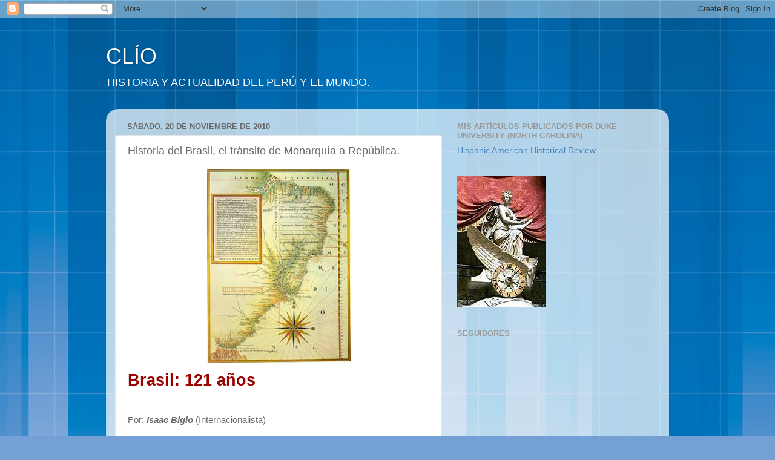

--- FILE ---
content_type: text/html; charset=UTF-8
request_url: http://clioperu.blogspot.com/2010/11/historia-del-brasil-el-transito-de.html
body_size: 25406
content:
<!DOCTYPE html>
<html class='v2' dir='ltr' lang='es'>
<head>
<link href='https://www.blogger.com/static/v1/widgets/335934321-css_bundle_v2.css' rel='stylesheet' type='text/css'/>
<meta content='width=1100' name='viewport'/>
<meta content='text/html; charset=UTF-8' http-equiv='Content-Type'/>
<meta content='blogger' name='generator'/>
<link href='http://clioperu.blogspot.com/favicon.ico' rel='icon' type='image/x-icon'/>
<link href='http://clioperu.blogspot.com/2010/11/historia-del-brasil-el-transito-de.html' rel='canonical'/>
<link rel="alternate" type="application/atom+xml" title="CLÍO - Atom" href="http://clioperu.blogspot.com/feeds/posts/default" />
<link rel="alternate" type="application/rss+xml" title="CLÍO - RSS" href="http://clioperu.blogspot.com/feeds/posts/default?alt=rss" />
<link rel="service.post" type="application/atom+xml" title="CLÍO - Atom" href="https://www.blogger.com/feeds/856880638328623697/posts/default" />

<link rel="alternate" type="application/atom+xml" title="CLÍO - Atom" href="http://clioperu.blogspot.com/feeds/6310396224360834178/comments/default" />
<!--Can't find substitution for tag [blog.ieCssRetrofitLinks]-->
<link href='https://blogger.googleusercontent.com/img/b/R29vZ2xl/AVvXsEjtaBHxCChkQ4CCl0dLTbJY6aPVcSQU_H1QZcdPze4IJn-tH_8MGz83UQQXx_w6HQB_TulhB2xzXlFotWU96mtTcLZXXrokQC9mmmMSnl8xmlkEiXiqc05z3bQweLwvU-Ku3mi1RDek_CBD/s320/Historia+del+Brasil%252C+de+la+Monarqu%25C3%25ADa+a+la+Rep%25C3%25BAblica.jpg' rel='image_src'/>
<meta content='http://clioperu.blogspot.com/2010/11/historia-del-brasil-el-transito-de.html' property='og:url'/>
<meta content='Historia del Brasil, el tránsito de Monarquía a República.' property='og:title'/>
<meta content=' Brasil: 121 años . Por: Isaac Bigio  (Internacionalista) En el 2010, las 4 mayores repúblicas hispánicas celebran sus 200 años de vida, mie...' property='og:description'/>
<meta content='https://blogger.googleusercontent.com/img/b/R29vZ2xl/AVvXsEjtaBHxCChkQ4CCl0dLTbJY6aPVcSQU_H1QZcdPze4IJn-tH_8MGz83UQQXx_w6HQB_TulhB2xzXlFotWU96mtTcLZXXrokQC9mmmMSnl8xmlkEiXiqc05z3bQweLwvU-Ku3mi1RDek_CBD/w1200-h630-p-k-no-nu/Historia+del+Brasil%252C+de+la+Monarqu%25C3%25ADa+a+la+Rep%25C3%25BAblica.jpg' property='og:image'/>
<title>CLÍO: Historia del Brasil, el tránsito de Monarquía a República.</title>
<style id='page-skin-1' type='text/css'><!--
/*-----------------------------------------------
Blogger Template Style
Name:     Picture Window
Designer: Blogger
URL:      www.blogger.com
----------------------------------------------- */
/* Content
----------------------------------------------- */
body {
font: normal normal 15px Arial, Tahoma, Helvetica, FreeSans, sans-serif;
color: #6a6a6a;
background: #75a0d5 url(http://themes.googleusercontent.com/image?id=1_bStA4xU4a1ALNAqP7UP814bhfnsUau-0EDCQD7_XIw7aeX8-O9UfdTOTWT0FvRY_k6Q) no-repeat fixed top center /* Credit: Maliketh (http://www.istockphoto.com/googleimages.php?id=5389782&platform=blogger) */;
}
html body .region-inner {
min-width: 0;
max-width: 100%;
width: auto;
}
.content-outer {
font-size: 90%;
}
a:link {
text-decoration:none;
color: #4183bf;
}
a:visited {
text-decoration:none;
color: #7ba9d3;
}
a:hover {
text-decoration:underline;
color: #4fb9ff;
}
.content-outer {
background: transparent none repeat scroll top left;
-moz-border-radius: 0;
-webkit-border-radius: 0;
-goog-ms-border-radius: 0;
border-radius: 0;
-moz-box-shadow: 0 0 0 rgba(0, 0, 0, .15);
-webkit-box-shadow: 0 0 0 rgba(0, 0, 0, .15);
-goog-ms-box-shadow: 0 0 0 rgba(0, 0, 0, .15);
box-shadow: 0 0 0 rgba(0, 0, 0, .15);
margin: 20px auto;
}
.content-inner {
padding: 0;
}
/* Header
----------------------------------------------- */
.header-outer {
background: transparent none repeat-x scroll top left;
_background-image: none;
color: #ffffff;
-moz-border-radius: 0;
-webkit-border-radius: 0;
-goog-ms-border-radius: 0;
border-radius: 0;
}
.Header img, .Header #header-inner {
-moz-border-radius: 0;
-webkit-border-radius: 0;
-goog-ms-border-radius: 0;
border-radius: 0;
}
.header-inner .Header .titlewrapper,
.header-inner .Header .descriptionwrapper {
padding-left: 0;
padding-right: 0;
}
.Header h1 {
font: normal normal 36px Arial, Tahoma, Helvetica, FreeSans, sans-serif;
text-shadow: 1px 1px 3px rgba(0, 0, 0, 0.3);
}
.Header h1 a {
color: #ffffff;
}
.Header .description {
font-size: 130%;
}
/* Tabs
----------------------------------------------- */
.tabs-inner {
margin: .5em 20px 0;
padding: 0;
}
.tabs-inner .section {
margin: 0;
}
.tabs-inner .widget ul {
padding: 0;
background: transparent none repeat scroll bottom;
-moz-border-radius: 0;
-webkit-border-radius: 0;
-goog-ms-border-radius: 0;
border-radius: 0;
}
.tabs-inner .widget li {
border: none;
}
.tabs-inner .widget li a {
display: inline-block;
padding: .5em 1em;
margin-right: .25em;
color: #ffffff;
font: normal normal 15px Arial, Tahoma, Helvetica, FreeSans, sans-serif;
-moz-border-radius: 10px 10px 0 0;
-webkit-border-top-left-radius: 10px;
-webkit-border-top-right-radius: 10px;
-goog-ms-border-radius: 10px 10px 0 0;
border-radius: 10px 10px 0 0;
background: transparent url(https://resources.blogblog.com/blogblog/data/1kt/transparent/black50.png) repeat scroll top left;
border-right: 1px solid transparent;
}
.tabs-inner .widget li:first-child a {
padding-left: 1.25em;
-moz-border-radius-topleft: 10px;
-moz-border-radius-bottomleft: 0;
-webkit-border-top-left-radius: 10px;
-webkit-border-bottom-left-radius: 0;
-goog-ms-border-top-left-radius: 10px;
-goog-ms-border-bottom-left-radius: 0;
border-top-left-radius: 10px;
border-bottom-left-radius: 0;
}
.tabs-inner .widget li.selected a,
.tabs-inner .widget li a:hover {
position: relative;
z-index: 1;
background: transparent url(https://resources.blogblog.com/blogblog/data/1kt/transparent/white80.png) repeat scroll bottom;
color: #336699;
-moz-box-shadow: 0 0 3px rgba(0, 0, 0, .15);
-webkit-box-shadow: 0 0 3px rgba(0, 0, 0, .15);
-goog-ms-box-shadow: 0 0 3px rgba(0, 0, 0, .15);
box-shadow: 0 0 3px rgba(0, 0, 0, .15);
}
/* Headings
----------------------------------------------- */
h2 {
font: bold normal 13px Arial, Tahoma, Helvetica, FreeSans, sans-serif;
text-transform: uppercase;
color: #999999;
margin: .5em 0;
}
/* Main
----------------------------------------------- */
.main-outer {
background: transparent url(https://resources.blogblog.com/blogblog/data/1kt/transparent/white80.png) repeat scroll top left;
-moz-border-radius: 20px 20px 0 0;
-webkit-border-top-left-radius: 20px;
-webkit-border-top-right-radius: 20px;
-webkit-border-bottom-left-radius: 0;
-webkit-border-bottom-right-radius: 0;
-goog-ms-border-radius: 20px 20px 0 0;
border-radius: 20px 20px 0 0;
-moz-box-shadow: 0 1px 3px rgba(0, 0, 0, .15);
-webkit-box-shadow: 0 1px 3px rgba(0, 0, 0, .15);
-goog-ms-box-shadow: 0 1px 3px rgba(0, 0, 0, .15);
box-shadow: 0 1px 3px rgba(0, 0, 0, .15);
}
.main-inner {
padding: 15px 20px 20px;
}
.main-inner .column-center-inner {
padding: 0 0;
}
.main-inner .column-left-inner {
padding-left: 0;
}
.main-inner .column-right-inner {
padding-right: 0;
}
/* Posts
----------------------------------------------- */
h3.post-title {
margin: 0;
font: normal normal 18px Arial, Tahoma, Helvetica, FreeSans, sans-serif;
}
.comments h4 {
margin: 1em 0 0;
font: normal normal 18px Arial, Tahoma, Helvetica, FreeSans, sans-serif;
}
.date-header span {
color: #6a6a6a;
}
.post-outer {
background-color: #ffffff;
border: solid 1px #e4e4e4;
-moz-border-radius: 5px;
-webkit-border-radius: 5px;
border-radius: 5px;
-goog-ms-border-radius: 5px;
padding: 15px 20px;
margin: 0 -20px 20px;
}
.post-body {
line-height: 1.4;
font-size: 110%;
position: relative;
}
.post-header {
margin: 0 0 1.5em;
color: #a7a7a7;
line-height: 1.6;
}
.post-footer {
margin: .5em 0 0;
color: #a7a7a7;
line-height: 1.6;
}
#blog-pager {
font-size: 140%
}
#comments .comment-author {
padding-top: 1.5em;
border-top: dashed 1px #ccc;
border-top: dashed 1px rgba(128, 128, 128, .5);
background-position: 0 1.5em;
}
#comments .comment-author:first-child {
padding-top: 0;
border-top: none;
}
.avatar-image-container {
margin: .2em 0 0;
}
/* Comments
----------------------------------------------- */
.comments .comments-content .icon.blog-author {
background-repeat: no-repeat;
background-image: url([data-uri]);
}
.comments .comments-content .loadmore a {
border-top: 1px solid #4fb9ff;
border-bottom: 1px solid #4fb9ff;
}
.comments .continue {
border-top: 2px solid #4fb9ff;
}
/* Widgets
----------------------------------------------- */
.widget ul, .widget #ArchiveList ul.flat {
padding: 0;
list-style: none;
}
.widget ul li, .widget #ArchiveList ul.flat li {
border-top: dashed 1px #ccc;
border-top: dashed 1px rgba(128, 128, 128, .5);
}
.widget ul li:first-child, .widget #ArchiveList ul.flat li:first-child {
border-top: none;
}
.widget .post-body ul {
list-style: disc;
}
.widget .post-body ul li {
border: none;
}
/* Footer
----------------------------------------------- */
.footer-outer {
color:#d4d4d4;
background: transparent url(https://resources.blogblog.com/blogblog/data/1kt/transparent/black50.png) repeat scroll top left;
-moz-border-radius: 0 0 20px 20px;
-webkit-border-top-left-radius: 0;
-webkit-border-top-right-radius: 0;
-webkit-border-bottom-left-radius: 20px;
-webkit-border-bottom-right-radius: 20px;
-goog-ms-border-radius: 0 0 20px 20px;
border-radius: 0 0 20px 20px;
-moz-box-shadow: 0 1px 3px rgba(0, 0, 0, .15);
-webkit-box-shadow: 0 1px 3px rgba(0, 0, 0, .15);
-goog-ms-box-shadow: 0 1px 3px rgba(0, 0, 0, .15);
box-shadow: 0 1px 3px rgba(0, 0, 0, .15);
}
.footer-inner {
padding: 10px 20px 20px;
}
.footer-outer a {
color: #a8d5f0;
}
.footer-outer a:visited {
color: #89b8f0;
}
.footer-outer a:hover {
color: #4fb9ff;
}
.footer-outer .widget h2 {
color: #b5b5b5;
}
/* Mobile
----------------------------------------------- */
html body.mobile {
height: auto;
}
html body.mobile {
min-height: 480px;
background-size: 100% auto;
}
.mobile .body-fauxcolumn-outer {
background: transparent none repeat scroll top left;
}
html .mobile .mobile-date-outer, html .mobile .blog-pager {
border-bottom: none;
background: transparent url(https://resources.blogblog.com/blogblog/data/1kt/transparent/white80.png) repeat scroll top left;
margin-bottom: 10px;
}
.mobile .date-outer {
background: transparent url(https://resources.blogblog.com/blogblog/data/1kt/transparent/white80.png) repeat scroll top left;
}
.mobile .header-outer, .mobile .main-outer,
.mobile .post-outer, .mobile .footer-outer {
-moz-border-radius: 0;
-webkit-border-radius: 0;
-goog-ms-border-radius: 0;
border-radius: 0;
}
.mobile .content-outer,
.mobile .main-outer,
.mobile .post-outer {
background: inherit;
border: none;
}
.mobile .content-outer {
font-size: 100%;
}
.mobile-link-button {
background-color: #4183bf;
}
.mobile-link-button a:link, .mobile-link-button a:visited {
color: #ffffff;
}
.mobile-index-contents {
color: #6a6a6a;
}
.mobile .tabs-inner .PageList .widget-content {
background: transparent url(https://resources.blogblog.com/blogblog/data/1kt/transparent/white80.png) repeat scroll bottom;
color: #336699;
}
.mobile .tabs-inner .PageList .widget-content .pagelist-arrow {
border-left: 1px solid transparent;
}

--></style>
<style id='template-skin-1' type='text/css'><!--
body {
min-width: 930px;
}
.content-outer, .content-fauxcolumn-outer, .region-inner {
min-width: 930px;
max-width: 930px;
_width: 930px;
}
.main-inner .columns {
padding-left: 0px;
padding-right: 360px;
}
.main-inner .fauxcolumn-center-outer {
left: 0px;
right: 360px;
/* IE6 does not respect left and right together */
_width: expression(this.parentNode.offsetWidth -
parseInt("0px") -
parseInt("360px") + 'px');
}
.main-inner .fauxcolumn-left-outer {
width: 0px;
}
.main-inner .fauxcolumn-right-outer {
width: 360px;
}
.main-inner .column-left-outer {
width: 0px;
right: 100%;
margin-left: -0px;
}
.main-inner .column-right-outer {
width: 360px;
margin-right: -360px;
}
#layout {
min-width: 0;
}
#layout .content-outer {
min-width: 0;
width: 800px;
}
#layout .region-inner {
min-width: 0;
width: auto;
}
body#layout div.add_widget {
padding: 8px;
}
body#layout div.add_widget a {
margin-left: 32px;
}
--></style>
<style>
    body {background-image:url(http\:\/\/themes.googleusercontent.com\/image?id=1_bStA4xU4a1ALNAqP7UP814bhfnsUau-0EDCQD7_XIw7aeX8-O9UfdTOTWT0FvRY_k6Q);}
    
@media (max-width: 200px) { body {background-image:url(http\:\/\/themes.googleusercontent.com\/image?id=1_bStA4xU4a1ALNAqP7UP814bhfnsUau-0EDCQD7_XIw7aeX8-O9UfdTOTWT0FvRY_k6Q&options=w200);}}
@media (max-width: 400px) and (min-width: 201px) { body {background-image:url(http\:\/\/themes.googleusercontent.com\/image?id=1_bStA4xU4a1ALNAqP7UP814bhfnsUau-0EDCQD7_XIw7aeX8-O9UfdTOTWT0FvRY_k6Q&options=w400);}}
@media (max-width: 800px) and (min-width: 401px) { body {background-image:url(http\:\/\/themes.googleusercontent.com\/image?id=1_bStA4xU4a1ALNAqP7UP814bhfnsUau-0EDCQD7_XIw7aeX8-O9UfdTOTWT0FvRY_k6Q&options=w800);}}
@media (max-width: 1200px) and (min-width: 801px) { body {background-image:url(http\:\/\/themes.googleusercontent.com\/image?id=1_bStA4xU4a1ALNAqP7UP814bhfnsUau-0EDCQD7_XIw7aeX8-O9UfdTOTWT0FvRY_k6Q&options=w1200);}}
/* Last tag covers anything over one higher than the previous max-size cap. */
@media (min-width: 1201px) { body {background-image:url(http\:\/\/themes.googleusercontent.com\/image?id=1_bStA4xU4a1ALNAqP7UP814bhfnsUau-0EDCQD7_XIw7aeX8-O9UfdTOTWT0FvRY_k6Q&options=w1600);}}
  </style>
<link href='https://www.blogger.com/dyn-css/authorization.css?targetBlogID=856880638328623697&amp;zx=51c5d504-5a2e-4256-8f49-43c98201c0f6' media='none' onload='if(media!=&#39;all&#39;)media=&#39;all&#39;' rel='stylesheet'/><noscript><link href='https://www.blogger.com/dyn-css/authorization.css?targetBlogID=856880638328623697&amp;zx=51c5d504-5a2e-4256-8f49-43c98201c0f6' rel='stylesheet'/></noscript>
<meta name='google-adsense-platform-account' content='ca-host-pub-1556223355139109'/>
<meta name='google-adsense-platform-domain' content='blogspot.com'/>

</head>
<body class='loading variant-open'>
<div class='navbar section' id='navbar' name='Barra de navegación'><div class='widget Navbar' data-version='1' id='Navbar1'><script type="text/javascript">
    function setAttributeOnload(object, attribute, val) {
      if(window.addEventListener) {
        window.addEventListener('load',
          function(){ object[attribute] = val; }, false);
      } else {
        window.attachEvent('onload', function(){ object[attribute] = val; });
      }
    }
  </script>
<div id="navbar-iframe-container"></div>
<script type="text/javascript" src="https://apis.google.com/js/platform.js"></script>
<script type="text/javascript">
      gapi.load("gapi.iframes:gapi.iframes.style.bubble", function() {
        if (gapi.iframes && gapi.iframes.getContext) {
          gapi.iframes.getContext().openChild({
              url: 'https://www.blogger.com/navbar/856880638328623697?po\x3d6310396224360834178\x26origin\x3dhttp://clioperu.blogspot.com',
              where: document.getElementById("navbar-iframe-container"),
              id: "navbar-iframe"
          });
        }
      });
    </script><script type="text/javascript">
(function() {
var script = document.createElement('script');
script.type = 'text/javascript';
script.src = '//pagead2.googlesyndication.com/pagead/js/google_top_exp.js';
var head = document.getElementsByTagName('head')[0];
if (head) {
head.appendChild(script);
}})();
</script>
</div></div>
<div class='body-fauxcolumns'>
<div class='fauxcolumn-outer body-fauxcolumn-outer'>
<div class='cap-top'>
<div class='cap-left'></div>
<div class='cap-right'></div>
</div>
<div class='fauxborder-left'>
<div class='fauxborder-right'></div>
<div class='fauxcolumn-inner'>
</div>
</div>
<div class='cap-bottom'>
<div class='cap-left'></div>
<div class='cap-right'></div>
</div>
</div>
</div>
<div class='content'>
<div class='content-fauxcolumns'>
<div class='fauxcolumn-outer content-fauxcolumn-outer'>
<div class='cap-top'>
<div class='cap-left'></div>
<div class='cap-right'></div>
</div>
<div class='fauxborder-left'>
<div class='fauxborder-right'></div>
<div class='fauxcolumn-inner'>
</div>
</div>
<div class='cap-bottom'>
<div class='cap-left'></div>
<div class='cap-right'></div>
</div>
</div>
</div>
<div class='content-outer'>
<div class='content-cap-top cap-top'>
<div class='cap-left'></div>
<div class='cap-right'></div>
</div>
<div class='fauxborder-left content-fauxborder-left'>
<div class='fauxborder-right content-fauxborder-right'></div>
<div class='content-inner'>
<header>
<div class='header-outer'>
<div class='header-cap-top cap-top'>
<div class='cap-left'></div>
<div class='cap-right'></div>
</div>
<div class='fauxborder-left header-fauxborder-left'>
<div class='fauxborder-right header-fauxborder-right'></div>
<div class='region-inner header-inner'>
<div class='header section' id='header' name='Cabecera'><div class='widget Header' data-version='1' id='Header1'>
<div id='header-inner'>
<div class='titlewrapper'>
<h1 class='title'>
<a href='http://clioperu.blogspot.com/'>
CLÍO
</a>
</h1>
</div>
<div class='descriptionwrapper'>
<p class='description'><span>HISTORIA Y ACTUALIDAD DEL PERÚ Y EL MUNDO.</span></p>
</div>
</div>
</div></div>
</div>
</div>
<div class='header-cap-bottom cap-bottom'>
<div class='cap-left'></div>
<div class='cap-right'></div>
</div>
</div>
</header>
<div class='tabs-outer'>
<div class='tabs-cap-top cap-top'>
<div class='cap-left'></div>
<div class='cap-right'></div>
</div>
<div class='fauxborder-left tabs-fauxborder-left'>
<div class='fauxborder-right tabs-fauxborder-right'></div>
<div class='region-inner tabs-inner'>
<div class='tabs no-items section' id='crosscol' name='Multicolumnas'></div>
<div class='tabs no-items section' id='crosscol-overflow' name='Cross-Column 2'></div>
</div>
</div>
<div class='tabs-cap-bottom cap-bottom'>
<div class='cap-left'></div>
<div class='cap-right'></div>
</div>
</div>
<div class='main-outer'>
<div class='main-cap-top cap-top'>
<div class='cap-left'></div>
<div class='cap-right'></div>
</div>
<div class='fauxborder-left main-fauxborder-left'>
<div class='fauxborder-right main-fauxborder-right'></div>
<div class='region-inner main-inner'>
<div class='columns fauxcolumns'>
<div class='fauxcolumn-outer fauxcolumn-center-outer'>
<div class='cap-top'>
<div class='cap-left'></div>
<div class='cap-right'></div>
</div>
<div class='fauxborder-left'>
<div class='fauxborder-right'></div>
<div class='fauxcolumn-inner'>
</div>
</div>
<div class='cap-bottom'>
<div class='cap-left'></div>
<div class='cap-right'></div>
</div>
</div>
<div class='fauxcolumn-outer fauxcolumn-left-outer'>
<div class='cap-top'>
<div class='cap-left'></div>
<div class='cap-right'></div>
</div>
<div class='fauxborder-left'>
<div class='fauxborder-right'></div>
<div class='fauxcolumn-inner'>
</div>
</div>
<div class='cap-bottom'>
<div class='cap-left'></div>
<div class='cap-right'></div>
</div>
</div>
<div class='fauxcolumn-outer fauxcolumn-right-outer'>
<div class='cap-top'>
<div class='cap-left'></div>
<div class='cap-right'></div>
</div>
<div class='fauxborder-left'>
<div class='fauxborder-right'></div>
<div class='fauxcolumn-inner'>
</div>
</div>
<div class='cap-bottom'>
<div class='cap-left'></div>
<div class='cap-right'></div>
</div>
</div>
<!-- corrects IE6 width calculation -->
<div class='columns-inner'>
<div class='column-center-outer'>
<div class='column-center-inner'>
<div class='main section' id='main' name='Principal'><div class='widget Blog' data-version='1' id='Blog1'>
<div class='blog-posts hfeed'>

          <div class="date-outer">
        
<h2 class='date-header'><span>sábado, 20 de noviembre de 2010</span></h2>

          <div class="date-posts">
        
<div class='post-outer'>
<div class='post hentry uncustomized-post-template' itemprop='blogPost' itemscope='itemscope' itemtype='http://schema.org/BlogPosting'>
<meta content='https://blogger.googleusercontent.com/img/b/R29vZ2xl/AVvXsEjtaBHxCChkQ4CCl0dLTbJY6aPVcSQU_H1QZcdPze4IJn-tH_8MGz83UQQXx_w6HQB_TulhB2xzXlFotWU96mtTcLZXXrokQC9mmmMSnl8xmlkEiXiqc05z3bQweLwvU-Ku3mi1RDek_CBD/s320/Historia+del+Brasil%252C+de+la+Monarqu%25C3%25ADa+a+la+Rep%25C3%25BAblica.jpg' itemprop='image_url'/>
<meta content='856880638328623697' itemprop='blogId'/>
<meta content='6310396224360834178' itemprop='postId'/>
<a name='6310396224360834178'></a>
<h3 class='post-title entry-title' itemprop='name'>
Historia del Brasil, el tránsito de Monarquía a República.
</h3>
<div class='post-header'>
<div class='post-header-line-1'></div>
</div>
<div class='post-body entry-content' id='post-body-6310396224360834178' itemprop='description articleBody'>
<div align="justify"><a href="https://blogger.googleusercontent.com/img/b/R29vZ2xl/AVvXsEjtaBHxCChkQ4CCl0dLTbJY6aPVcSQU_H1QZcdPze4IJn-tH_8MGz83UQQXx_w6HQB_TulhB2xzXlFotWU96mtTcLZXXrokQC9mmmMSnl8xmlkEiXiqc05z3bQweLwvU-Ku3mi1RDek_CBD/s1600/Historia+del+Brasil%252C+de+la+Monarqu%25C3%25ADa+a+la+Rep%25C3%25BAblica.jpg"><img alt="" border="0" id="BLOGGER_PHOTO_ID_5541669088069342802" src="https://blogger.googleusercontent.com/img/b/R29vZ2xl/AVvXsEjtaBHxCChkQ4CCl0dLTbJY6aPVcSQU_H1QZcdPze4IJn-tH_8MGz83UQQXx_w6HQB_TulhB2xzXlFotWU96mtTcLZXXrokQC9mmmMSnl8xmlkEiXiqc05z3bQweLwvU-Ku3mi1RDek_CBD/s320/Historia+del+Brasil%252C+de+la+Monarqu%25C3%25ADa+a+la+Rep%25C3%25BAblica.jpg" style="DISPLAY: block; MARGIN: 0px auto 10px; WIDTH: 237px; CURSOR: hand; HEIGHT: 320px; TEXT-ALIGN: center" /></a><span style="font-size:180%;color:#990000;"><strong> Brasil: 121 años<br /></strong><span style="font-size:78%;color:#ffffff;">.</span></span></div><div align="justify">Por: <strong><em>Isaac Bigio</em></strong> (Internacionalista)<br /><br /><span style="color:#000099;">En el 2010, las 4 mayores repúblicas hispánicas celebran sus 200 años de vida, mientras que el resto de la América continental hispana ha iniciado un periodo de 15 años donde se conmemora o conmemorará el bicentenario de alguna victoria republicana en su suelo.<br /><br />Uno podía esperar que el mayor país latinoamericano también debería estar cerca de festejar sus primeros 2 siglos de vida republicana, sin embargo, Brasil sólo llegó a ser república el 15 de noviembre de 1889. El gigante de Sudamérica también fue el último país de habla ibérica en su subcontinente en abolir la esclavitud (la cual sólo lo hizo en 1888, varias décadas después del resto).<br /><br />Estas fechas pueden confundir a algunos, pues Brasil pone como su día de la independencia a la proclama del 7 de setiembre de 1822 en el cual el hijo portugués (Pedro I) del rey de Portugal (Juan VI) dijo "me quedo" y creó su propio Imperio asentado en el mayor territorio portugués que existía (el de América del Sur). Pedro I murió en 1834 en la misma capital portuguesa donde nació en 1798 (Lisboa). Su hijo Pedro II fue el Emperador del Brasil desde el 7 de abril de 1831 al 15 de noviembre de 1889. Su reinado de 58 años y 222 días ha sido el más largo que se conozca que haya tenido cualquier Imperio americano antes o después de Colón.<br /><br />El Imperio del Brasil (1822-1889), que duró tanto como el de los incas, hizo guerras o arrebató tierras a casi todos sus vecinos. La única guerra de independencia que libró un país hispano sudamericano que no fuera contra España fue la de Uruguay contra Brasil (1825-28). Paraguay, en cambio, fue masacrado en 1864-70 cuando Pedro II comandó el exterminio de casi todos sus varones adultos.<br /><br />Hoy Brasil ha limpiado su imagen. Ningún país andino conmemora las grandes pérdidas territoriales a manos de Brasil, aunque Bolivia o Perú siguen muy resentidos porque Chile les arrebató áreas menores. En Hispanoamérica se suele recordar las carnicerías de los conquistadores o las invasiones de EE.UU., pero ya poco se habla de la mayor matanza poscolonial del hemisferio (la de la guerra de la Triple Alianza contra Paraguay).<br /><br />Brasil no sólo tiene una lengua diferente a la del resto de América Latina, sino que tiene una historia muy singular. No fueron colonia de España y, más bien, llegaron a ser el único país americano en liderar un imperio ultramarino (el portugués en 1808-1821). Mientras México o Bolivia perdieron territorios a todos sus vecinos, Brasil les arrebató grandes extensiones a casi todo su vecindario. Es el país sudamericano más influido por la esclavitud (fue el último en abolirla y el que más afro-descendientes tiene fuera del continente negro).<br /><br /></span><span style="color:#990000;"><strong>Fuente: Diario Correo</strong> (Perú).</span> 16 de Noviembre del 2010.<br /><br /><strong><span style="color:#990000;">Recomendado:</span></strong><br /><br /><a href="http://clioperu.blogspot.com/2010/09/historia-del-brasil-reino-imperio-y.html">Historia del Brasil: Reino, Imperio y República. De Pedro I a Lula da Silva.</a></div>
<div style='clear: both;'></div>
</div>
<div class='post-footer'>
<div class='post-footer-line post-footer-line-1'>
<span class='post-author vcard'>
Publicado por
<span class='fn' itemprop='author' itemscope='itemscope' itemtype='http://schema.org/Person'>
<meta content='https://www.blogger.com/profile/00504014181435298948' itemprop='url'/>
<a class='g-profile' href='https://www.blogger.com/profile/00504014181435298948' rel='author' title='author profile'>
<span itemprop='name'>Eddy Romero Meza</span>
</a>
</span>
</span>
<span class='post-timestamp'>
en
<meta content='http://clioperu.blogspot.com/2010/11/historia-del-brasil-el-transito-de.html' itemprop='url'/>
<a class='timestamp-link' href='http://clioperu.blogspot.com/2010/11/historia-del-brasil-el-transito-de.html' rel='bookmark' title='permanent link'><abbr class='published' itemprop='datePublished' title='2010-11-20T08:18:00-08:00'>8:18</abbr></a>
</span>
<span class='post-comment-link'>
</span>
<span class='post-icons'>
<span class='item-control blog-admin pid-2140787193'>
<a href='https://www.blogger.com/post-edit.g?blogID=856880638328623697&postID=6310396224360834178&from=pencil' title='Editar entrada'>
<img alt='' class='icon-action' height='18' src='https://resources.blogblog.com/img/icon18_edit_allbkg.gif' width='18'/>
</a>
</span>
</span>
<div class='post-share-buttons goog-inline-block'>
<a class='goog-inline-block share-button sb-email' href='https://www.blogger.com/share-post.g?blogID=856880638328623697&postID=6310396224360834178&target=email' target='_blank' title='Enviar por correo electrónico'><span class='share-button-link-text'>Enviar por correo electrónico</span></a><a class='goog-inline-block share-button sb-blog' href='https://www.blogger.com/share-post.g?blogID=856880638328623697&postID=6310396224360834178&target=blog' onclick='window.open(this.href, "_blank", "height=270,width=475"); return false;' target='_blank' title='Escribe un blog'><span class='share-button-link-text'>Escribe un blog</span></a><a class='goog-inline-block share-button sb-twitter' href='https://www.blogger.com/share-post.g?blogID=856880638328623697&postID=6310396224360834178&target=twitter' target='_blank' title='Compartir en X'><span class='share-button-link-text'>Compartir en X</span></a><a class='goog-inline-block share-button sb-facebook' href='https://www.blogger.com/share-post.g?blogID=856880638328623697&postID=6310396224360834178&target=facebook' onclick='window.open(this.href, "_blank", "height=430,width=640"); return false;' target='_blank' title='Compartir con Facebook'><span class='share-button-link-text'>Compartir con Facebook</span></a><a class='goog-inline-block share-button sb-pinterest' href='https://www.blogger.com/share-post.g?blogID=856880638328623697&postID=6310396224360834178&target=pinterest' target='_blank' title='Compartir en Pinterest'><span class='share-button-link-text'>Compartir en Pinterest</span></a>
</div>
</div>
<div class='post-footer-line post-footer-line-2'>
<span class='post-labels'>
</span>
</div>
<div class='post-footer-line post-footer-line-3'>
<span class='post-location'>
</span>
</div>
</div>
</div>
<div class='comments' id='comments'>
<a name='comments'></a>
<h4>No hay comentarios:</h4>
<div id='Blog1_comments-block-wrapper'>
<dl class='avatar-comment-indent' id='comments-block'>
</dl>
</div>
<p class='comment-footer'>
<a href='https://www.blogger.com/comment/fullpage/post/856880638328623697/6310396224360834178' onclick=''>Publicar un comentario</a>
</p>
</div>
</div>

        </div></div>
      
</div>
<div class='blog-pager' id='blog-pager'>
<span id='blog-pager-newer-link'>
<a class='blog-pager-newer-link' href='http://clioperu.blogspot.com/2010/11/diez-anos-de-la-instalacion-del.html' id='Blog1_blog-pager-newer-link' title='Entrada más reciente'>Entrada más reciente</a>
</span>
<span id='blog-pager-older-link'>
<a class='blog-pager-older-link' href='http://clioperu.blogspot.com/2010/11/anecdota-de-la-joven-reina-victoria-y.html' id='Blog1_blog-pager-older-link' title='Entrada antigua'>Entrada antigua</a>
</span>
<a class='home-link' href='http://clioperu.blogspot.com/'>Inicio</a>
</div>
<div class='clear'></div>
<div class='post-feeds'>
<div class='feed-links'>
Suscribirse a:
<a class='feed-link' href='http://clioperu.blogspot.com/feeds/6310396224360834178/comments/default' target='_blank' type='application/atom+xml'>Enviar comentarios (Atom)</a>
</div>
</div>
</div></div>
</div>
</div>
<div class='column-left-outer'>
<div class='column-left-inner'>
<aside>
</aside>
</div>
</div>
<div class='column-right-outer'>
<div class='column-right-inner'>
<aside>
<div class='sidebar section' id='sidebar-right-1'><div class='widget LinkList' data-version='1' id='LinkList5'>
<h2>MIS ARTÍCULOS PUBLICADOS POR DUKE UNIVERSITY (NORTH CAROLINA)</h2>
<div class='widget-content'>
<ul>
<li><a href='http://hahr-online.com/blog-pages/'>Hispanic American Historical Review</a></li>
</ul>
<div class='clear'></div>
</div>
</div><div class='widget Image' data-version='1' id='Image10'>
<div class='widget-content'>
<img alt='' height='217' id='Image10_img' src='http://1.bp.blogspot.com/_5D0OxlcDE88/TDEaHVko9XI/AAAAAAAAA10/zgItBuQXah8/S350/Musa+Cl%C3%ADo+Historia+del+Per%C3%BA.jpg' width='146'/>
<br/>
</div>
<div class='clear'></div>
</div><div class='widget Followers' data-version='1' id='Followers1'>
<h2 class='title'>Seguidores</h2>
<div class='widget-content'>
<div id='Followers1-wrapper'>
<div style='margin-right:2px;'>
<div><script type="text/javascript" src="https://apis.google.com/js/platform.js"></script>
<div id="followers-iframe-container"></div>
<script type="text/javascript">
    window.followersIframe = null;
    function followersIframeOpen(url) {
      gapi.load("gapi.iframes", function() {
        if (gapi.iframes && gapi.iframes.getContext) {
          window.followersIframe = gapi.iframes.getContext().openChild({
            url: url,
            where: document.getElementById("followers-iframe-container"),
            messageHandlersFilter: gapi.iframes.CROSS_ORIGIN_IFRAMES_FILTER,
            messageHandlers: {
              '_ready': function(obj) {
                window.followersIframe.getIframeEl().height = obj.height;
              },
              'reset': function() {
                window.followersIframe.close();
                followersIframeOpen("https://www.blogger.com/followers/frame/856880638328623697?colors\x3dCgt0cmFuc3BhcmVudBILdHJhbnNwYXJlbnQaByM2YTZhNmEiByM0MTgzYmYqC3RyYW5zcGFyZW50MgcjOTk5OTk5OgcjNmE2YTZhQgcjNDE4M2JmSgcjMDAwMDAwUgcjNDE4M2JmWgt0cmFuc3BhcmVudA%3D%3D\x26pageSize\x3d21\x26hl\x3des\x26origin\x3dhttp://clioperu.blogspot.com");
              },
              'open': function(url) {
                window.followersIframe.close();
                followersIframeOpen(url);
              }
            }
          });
        }
      });
    }
    followersIframeOpen("https://www.blogger.com/followers/frame/856880638328623697?colors\x3dCgt0cmFuc3BhcmVudBILdHJhbnNwYXJlbnQaByM2YTZhNmEiByM0MTgzYmYqC3RyYW5zcGFyZW50MgcjOTk5OTk5OgcjNmE2YTZhQgcjNDE4M2JmSgcjMDAwMDAwUgcjNDE4M2JmWgt0cmFuc3BhcmVudA%3D%3D\x26pageSize\x3d21\x26hl\x3des\x26origin\x3dhttp://clioperu.blogspot.com");
  </script></div>
</div>
</div>
<div class='clear'></div>
</div>
</div><div class='widget BlogList' data-version='1' id='BlogList5'>
<h2 class='title'>Mis otros blogs</h2>
<div class='widget-content'>
<div class='blog-list-container' id='BlogList5_container'>
<ul id='BlogList5_blogs'>
<li style='display: block;'>
<div class='blog-icon'>
<img data-lateloadsrc='https://lh3.googleusercontent.com/blogger_img_proxy/AEn0k_tCLoEycpp4M9BAA_IDJ9PNgRWABeNZoIFNytr4ST-R3_3Z7-r0ageWG_irDiwrwSH9Trjad-6qyKHRLf_zj9xuv-TktmfepZmt_ZvNhsTSLmXG2A=s16-w16-h16' height='16' width='16'/>
</div>
<div class='blog-content'>
<div class='blog-title'>
<a href='http://educacionydebate.blogspot.com/' target='_blank'>
EDUCACIÓN Y DEBATE</a>
</div>
<div class='item-content'>
<div class='item-thumbnail'>
<a href='http://educacionydebate.blogspot.com/' target='_blank'>
<img alt='' border='0' height='72' src='http://3.bp.blogspot.com/-5WqWsap1_D8/VSqQrO5-k1I/AAAAAAAAKm0/uZRsBRn7SzY/s72-c/Noemi%2BPaymal%2C%2Bantrop%C3%B3loga.jpg' width='72'/>
</a>
</div>
<span class='item-title'>
<a href='http://educacionydebate.blogspot.com/2015/04/la-escuela-tradicional-esta-colapsando.html' target='_blank'>
&#8220;La escuela tradicional está colapsando&#8221;, entrevista a Noemi Paymal, 
antropóloga
</a>
</span>

                      -
                    
<span class='item-snippet'>


*&#8220;La escuela tradicional está colapsando&#8221;, entrevista a Noemi Paymal, 
antropóloga*

&#8220;No le echo la culpa a ningún profesor o sistema, porque el cambio fue...
</span>
<div class='item-time'>
Hace 10 años
</div>
</div>
</div>
<div style='clear: both;'></div>
</li>
<li style='display: block;'>
<div class='blog-icon'>
<img data-lateloadsrc='https://lh3.googleusercontent.com/blogger_img_proxy/AEn0k_vRNInSjVBofbPHJIUWGpRkrpIT7EkPJzODZ3KYWOKr31ggpKrqAsm9qJwrlLynbyzWu4E2R94Q_Mng9u2sESxFQwQqjPpNoH-w-SD9-6oJt01D4nh2VKVpV1n7=s16-w16-h16' height='16' width='16'/>
</div>
<div class='blog-content'>
<div class='blog-title'>
<a href='http://lucesysombrasdeoccidente.blogspot.com/' target='_blank'>
Luces y sombras de Occidente</a>
</div>
<div class='item-content'>
<div class='item-thumbnail'>
<a href='http://lucesysombrasdeoccidente.blogspot.com/' target='_blank'>
<img alt='' border='0' height='72' src='http://2.bp.blogspot.com/-lj851_RHTNQ/U4DZwo2eCAI/AAAAAAAAJls/RG_KrJ2Yki4/s72-c/Ensayo+Los+pa%C3%ADses+invisibles.jpg' width='72'/>
</a>
</div>
<span class='item-title'>
<a href='http://lucesysombrasdeoccidente.blogspot.com/2014/05/los-paises-invisibles-ensayo-narrativo.html' target='_blank'>
"Los países invisibles", ensayo narrativo y filosófico de Eduardo Lalo.
</a>
</span>

                      -
                    
<span class='item-snippet'>
 
*Eduardo Lalo: "Se impuso que América Latina no es importante 
culturalmente"*

En "Los países invisibles", una ensayo narrativo y filosófico, el último 
g...
</span>
<div class='item-time'>
Hace 11 años
</div>
</div>
</div>
<div style='clear: both;'></div>
</li>
<li style='display: block;'>
<div class='blog-icon'>
<img data-lateloadsrc='https://lh3.googleusercontent.com/blogger_img_proxy/AEn0k_svbVv5fF2i3x3WlFJ7yaN7Jns8Hm4l4PAVo3aYrssw2ZO2ByQtfdimHwvfLi_E1coUQwPsi6KJFCs4AD6iNPn1HLQiRvJQCDofMKOIPLx0rDJtlTJNEA=s16-w16-h16' height='16' width='16'/>
</div>
<div class='blog-content'>
<div class='blog-title'>
<a href='http://politicaypolitologia.blogspot.com/' target='_blank'>
Política y Politología</a>
</div>
<div class='item-content'>
<div class='item-thumbnail'>
<a href='http://politicaypolitologia.blogspot.com/' target='_blank'>
<img alt='' border='0' height='72' src='http://2.bp.blogspot.com/-RoZwS3zD8uM/U4DH79WcriI/AAAAAAAAJlc/TfE5P1W2aLk/s72-c/Vox+populista.+Medios,+periodismo+y+democracia..jpg' width='72'/>
</a>
</div>
<span class='item-title'>
<a href='http://politicaypolitologia.blogspot.com/2014/05/logocentrismo.html' target='_blank'>
</a>
</span>

                      -
                    
<span class='item-snippet'>

Logocentrismo. El populismo se centra en la palabra. El problema es tomar 
esa palabra como la realidad tal como la piensa la politica, dice Waisbord.

*Luc...
</span>
<div class='item-time'>
Hace 11 años
</div>
</div>
</div>
<div style='clear: both;'></div>
</li>
<li style='display: block;'>
<div class='blog-icon'>
<img data-lateloadsrc='https://lh3.googleusercontent.com/blogger_img_proxy/AEn0k_uVb9WLI-srC5XmVKuWMX6gZITzR0hBVbQLD9ogYfCw1xA285x97nG_7Rc2MnGQ9T6uDvOaqhCit5wtuy0KONpjgOCA5AyxjzVFqfBQrqAjXEeRgUyw=s16-w16-h16' height='16' width='16'/>
</div>
<div class='blog-content'>
<div class='blog-title'>
<a href='http://conocimientoyetica.blogspot.com/' target='_blank'>
Pensar, Ser y Actuar.</a>
</div>
<div class='item-content'>
<div class='item-thumbnail'>
<a href='http://conocimientoyetica.blogspot.com/' target='_blank'>
<img alt='' border='0' height='72' src='http://2.bp.blogspot.com/-YBqYeN-GvDk/U2ZVL9707MI/AAAAAAAAJX4/6rgo94G4CPM/s72-c/pensamiento+democr%C3%A1tico+en+el+siglo+XX.jpg' width='72'/>
</a>
</div>
<span class='item-title'>
<a href='http://conocimientoyetica.blogspot.com/2014/05/el-pensamiento-democratico-en-el-siglo.html' target='_blank'>
El pensamiento democrático en el siglo XX. La tradición pluralista: 
Mohandas K. Gandhi e Isaiah Berlin.
</a>
</span>

                      -
                    
<span class='item-snippet'>

Dos concepciones del pluralismo
Gandhi y Berlin nos permiten impulsar la idea de un horizonte humano común.

*Ramin Jahanbegloo *(Filósofo iraní)
Cuando se ...
</span>
<div class='item-time'>
Hace 11 años
</div>
</div>
</div>
<div style='clear: both;'></div>
</li>
<li style='display: block;'>
<div class='blog-icon'>
<img data-lateloadsrc='https://lh3.googleusercontent.com/blogger_img_proxy/AEn0k_twZ0973dFISLwssSt8FFVRkVQq_7KPCoVxjZ93K4QGI8KJ8F4oF-Wvy6MzJ34aR07IJv4f_xQ7xnKpozTB978UzvHBNI8kyoV96F98tbvv=s16-w16-h16' height='16' width='16'/>
</div>
<div class='blog-content'>
<div class='blog-title'>
<a href='http://sociologiahoy.blogspot.com/' target='_blank'>
Sociología Hoy</a>
</div>
<div class='item-content'>
<div class='item-thumbnail'>
<a href='http://sociologiahoy.blogspot.com/' target='_blank'>
<img alt='' border='0' height='72' src='http://3.bp.blogspot.com/-a-hRlIwJSj4/U18OJa-VIcI/AAAAAAAAJAw/aDvg9mZPOwU/s72-c/El+trabajo+como+esclavitud+autoinfligida.+El+trabajo+en+la+tradici%C3%B3n+anglosajona+y+mediterr%C3%A1nea..jpg' width='72'/>
</a>
</div>
<span class='item-title'>
<a href='http://sociologiahoy.blogspot.com/2014/04/el-trabajo-como-esclavitud.html' target='_blank'>
El trabajo como esclavitud autoinfligida. El trabajo en la tradición 
anglosajona y mediterránea.
</a>
</span>

                      -
                    
<span class='item-snippet'>

Trabajo: &#191;liberación y/o esclavitud?

*Gonzalo Portocarrero *(Sociólogo)
La etimología de la palabra &#8216;trabajo&#8217; remite al término latino "tripalium", 
que si...
</span>
<div class='item-time'>
Hace 11 años
</div>
</div>
</div>
<div style='clear: both;'></div>
</li>
<li style='display: block;'>
<div class='blog-icon'>
<img data-lateloadsrc='https://lh3.googleusercontent.com/blogger_img_proxy/AEn0k_vfPX7BAdsb2BdH8pp2k36rY3gG5hBv1kl9iqfBuXVou71u7N8hrp8seXCNNjnhEO8tQyVG9qGy3CfBP20KTHi7p2iZHjI2Ko2X79yRAy__e6dXNs8K=s16-w16-h16' height='16' width='16'/>
</div>
<div class='blog-content'>
<div class='blog-title'>
<a href='http://relacionesperuchile.blogspot.com/' target='_blank'>
Relaciones Perú-Chile</a>
</div>
<div class='item-content'>
<div class='item-thumbnail'>
<a href='http://relacionesperuchile.blogspot.com/' target='_blank'>
<img alt='' border='0' height='72' src='http://1.bp.blogspot.com/-zCK8ooOU6_4/Uzdu1qdICWI/AAAAAAAADUU/gX9XE5Z2Jz8/s72-c/Per%C3%BA+y+Chile.+Entre+el+romanticismo+militar+y+las+pol%C3%ADticas+de+reconciliaci%C3%B3n+binacional..jpg' width='72'/>
</a>
</div>
<span class='item-title'>
<a href='http://relacionesperuchile.blogspot.com/2014/03/peru-y-chile-entre-el-romanticismo.html' target='_blank'>
Perú y Chile: entre el romanticismo militar y las políticas de 
reconciliación binacional.
</a>
</span>

                      -
                    
<span class='item-snippet'>


*Querido monitor*

*Daniel Parodi* (historiador)

La voluntad de cerrar las heridas del pasado y la idea de que la 
integración binacional se constituya en...
</span>
<div class='item-time'>
Hace 11 años
</div>
</div>
</div>
<div style='clear: both;'></div>
</li>
<li style='display: block;'>
<div class='blog-icon'>
<img data-lateloadsrc='https://lh3.googleusercontent.com/blogger_img_proxy/AEn0k_uhHUDqqrgqU5zvektFqy4iSwPgb7tQV2H384OFxFQXQt5j-MA9Lmg449Pb16uFAGXI6VEKDUUFnED6cKZVZKyNHKs8lc2U9gzAvqJloksxeU-2ZA=s16-w16-h16' height='16' width='16'/>
</div>
<div class='blog-content'>
<div class='blog-title'>
<a href='http://infografiasyotros.blogspot.com/' target='_blank'>
Infografías y otros</a>
</div>
<div class='item-content'>
<div class='item-thumbnail'>
<a href='http://infografiasyotros.blogspot.com/' target='_blank'>
<img alt='' border='0' height='72' src='http://1.bp.blogspot.com/-_FZEQu9BOpo/UyWwa8yykjI/AAAAAAAADS4/Fls-gzNmCSA/s72-c/Infograf%C3%ADa+de+la+independencia+argentina..jpg' width='72'/>
</a>
</div>
<span class='item-title'>
<a href='http://infografiasyotros.blogspot.com/2014/03/infografia-de-la-independencia-argentina.html' target='_blank'>
Infografía de la independencia argentina.
</a>
</span>

                      -
                    
<span class='item-snippet'>

Hacer clic aquí para ver imagen ampliada
</span>
<div class='item-time'>
Hace 11 años
</div>
</div>
</div>
<div style='clear: both;'></div>
</li>
<li style='display: block;'>
<div class='blog-icon'>
<img data-lateloadsrc='https://lh3.googleusercontent.com/blogger_img_proxy/AEn0k_tjFDRmvpxgceW2N3mqTATPiMCCl9QvxnX-FS1mmj5c_YdPD3GZffUE_hSMz1JePbg4evA4HMGT3tVEpw3uQmfKTuhZHeq1Yv4OlSwAdcdEVM05f7w=s16-w16-h16' height='16' width='16'/>
</div>
<div class='blog-content'>
<div class='blog-title'>
<a href='http://pensamientoperuano.blogspot.com/' target='_blank'>
Pensamiento Peruano</a>
</div>
<div class='item-content'>
<div class='item-thumbnail'>
<a href='http://pensamientoperuano.blogspot.com/' target='_blank'>
<img alt='' border='0' height='72' src='http://4.bp.blogspot.com/-GscgtlFnsR8/UvbPqGnIDJI/AAAAAAAADLA/NohqdRwfND0/s72-c/Augusto+Castro.+La+filosof%C3%ADa+entre+nosotros..jpg' width='72'/>
</a>
</div>
<span class='item-title'>
<a href='http://pensamientoperuano.blogspot.com/2014/02/augusto-castro-libro-la-filosofia-entre.html' target='_blank'>
Augusto Castro. Libro "La filosofía entre nosotros".
</a>
</span>

                      -
                    
<span class='item-snippet'>

*L*
*a filosofía entre nosotros* 
Por: *Jorge Paredes*

*A lo largo del libro se rescata la originalidad del pensamiento peruano 
que reproduce de manera pa...
</span>
<div class='item-time'>
Hace 11 años
</div>
</div>
</div>
<div style='clear: both;'></div>
</li>
<li style='display: block;'>
<div class='blog-icon'>
<img data-lateloadsrc='https://lh3.googleusercontent.com/blogger_img_proxy/AEn0k_vjK4aLMmzxaIvc3HPfqS55Lho3GLu8PnxYKO5vO_a4xoumhap723hPGjqedNGf5lkt1rcVWVB2GVwGMIVS0dxQl0X1n7eJyl-rN32RB-ECDBTQAndEZ2wc=s16-w16-h16' height='16' width='16'/>
</div>
<div class='blog-content'>
<div class='blog-title'>
<a href='http://cambiosycontinuidades.blogspot.com/' target='_blank'>
Cambios y Continuidades. Didáctica e Historia.</a>
</div>
<div class='item-content'>
<div class='item-thumbnail'>
<a href='http://cambiosycontinuidades.blogspot.com/' target='_blank'>
<img alt='' border='0' height='72' src='http://4.bp.blogspot.com/-ldk7sa1YFZk/Uu_UIYH1MfI/AAAAAAAADHw/TrBmBN1KqEU/s72-c/ense%C3%B1anza+de+la+Guerra+del+Pac%C3%ADfico+en+la+escuela.jpg' width='72'/>
</a>
</div>
<span class='item-title'>
<a href='http://cambiosycontinuidades.blogspot.com/2014/02/sobre-la-ensenanza-de-la-guerra-del.html' target='_blank'>
Sobre la enseñanza de la Guerra del Pacífico en la escuela.
</a>
</span>

                      -
                    
<span class='item-snippet'>


*ENSEÑANZA DE LA GUERRA DEL PACÍFICO*


Entrevistadora, Sabrina Rodríguez López (Publimetro)
Entrevistado, Daniel Parodi Revoredo


1. A la hora de enseñar...
</span>
<div class='item-time'>
Hace 11 años
</div>
</div>
</div>
<div style='clear: both;'></div>
</li>
<li style='display: block;'>
<div class='blog-icon'>
<img data-lateloadsrc='https://lh3.googleusercontent.com/blogger_img_proxy/AEn0k_sAywDrwhZF-sUoA2_y9GpQIj9iEVnvDL_ktzO-YaQK2uGrs9F0DFU7JoEn8jHUcfl90qtDP4OuS7rEt70Gio8tGM4AVB3v5hPc-dWXRV88TkKi9w610O_vll6A=s16-w16-h16' height='16' width='16'/>
</div>
<div class='blog-content'>
<div class='blog-title'>
<a href='http://pensamientolibreycritico.blogspot.com/' target='_blank'>
PENSAMIENTO LIBRE Y CRÍTICO</a>
</div>
<div class='item-content'>
<div class='item-thumbnail'>
<a href='http://pensamientolibreycritico.blogspot.com/' target='_blank'>
<img alt='' border='0' height='72' src='http://4.bp.blogspot.com/-1n10tm40_7c/UuR1l8YVVhI/AAAAAAAADFY/Irn-n052XRs/s72-c/Uno+de+los+mitos+modernos+m%C3%A1s+universales+y+misteriosos+es+el+de+un+soldado+imaginario,+Nicolas+Chauvin..jpg' width='72'/>
</a>
</div>
<span class='item-title'>
<a href='http://pensamientolibreycritico.blogspot.com/2014/01/uno-de-los-mitos-modernos-mas.html' target='_blank'>
"Uno de los mitos modernos más universales y misteriosos es el de un 
soldado imaginario, Nicolas Chauvin".
</a>
</span>

                      -
                    
<span class='item-snippet'>


*El &#8220;chauvinismo&#8221;* 
 *Joignant, Alfredo*
 
Uno de los mitos modernos más universales y misteriosos es el de un soldado 
imaginario, Nicolas Chauvin, cuyo h...
</span>
<div class='item-time'>
Hace 11 años
</div>
</div>
</div>
<div style='clear: both;'></div>
</li>
<li style='display: block;'>
<div class='blog-icon'>
<img data-lateloadsrc='https://lh3.googleusercontent.com/blogger_img_proxy/AEn0k_tt7uSbNeBfIPEdHsuiJEF8gTbKRZbaLm85EX2nqs61c-rRVfuOUXpiOLiD-iZYpo1EjjGaS3lGxPsxLWJhSRrjhOLUUEMuG1Q6-U_2yZIFxYIQywQ-=s16-w16-h16' height='16' width='16'/>
</div>
<div class='blog-content'>
<div class='blog-title'>
<a href='http://economiaycoyuntura.blogspot.com/' target='_blank'>
ECONOMÍA Y COYUNTURA</a>
</div>
<div class='item-content'>
<div class='item-thumbnail'>
<a href='http://economiaycoyuntura.blogspot.com/' target='_blank'>
<img alt='' border='0' height='72' src='http://3.bp.blogspot.com/-PjLvSAR_QZo/UjS3taEFKdI/AAAAAAAACxY/4WYAb5_2lUo/s72-c/Amartya+Sean+y+su+cr%C3%ADtica+al+boom+econ%C3%B3mico+de+la+India..jpg' width='72'/>
</a>
</div>
<span class='item-title'>
<a href='http://economiaycoyuntura.blogspot.com/2013/09/amartya-sean-y-su-critica-al-boom.html' target='_blank'>
Amartya Sean y su crítica al boom económico de la India.
</a>
</span>

                      -
                    
<span class='item-snippet'>

*Amartya Sen: "El desarrollo de la India es anormal"*

*El Nobel de Economía indio duda del boom que vive su país. Dice que hasta 
los "vecinos" pobres de A...
</span>
<div class='item-time'>
Hace 12 años
</div>
</div>
</div>
<div style='clear: both;'></div>
</li>
<li style='display: block;'>
<div class='blog-icon'>
<img data-lateloadsrc='https://lh3.googleusercontent.com/blogger_img_proxy/AEn0k_vmlz1PPuHENF0EtgeQU44fAOJlhyCVyNinUN3rk6eX0NRZ3twJAheH26YSN6SdRrwHOT5UB3WFxuPExNuKaL2AoHgF6HPK5UC_klASaQyOty3LGg=s16-w16-h16' height='16' width='16'/>
</div>
<div class='blog-content'>
<div class='blog-title'>
<a href='http://peruarqueologico.blogspot.com/' target='_blank'>
Perú Arqueológico</a>
</div>
<div class='item-content'>
<div class='item-thumbnail'>
<a href='http://peruarqueologico.blogspot.com/' target='_blank'>
<img alt='' border='0' height='72' src='http://3.bp.blogspot.com/-VGGN42WcQU8/UhwPN1auHeI/AAAAAAAACvI/JLPZXTfHYgM/s72-c/Los+Moche+y+las+guerras+rituales.+Sacrificios+humanos+y+religi%C3%B3n+Mochica..jpg' width='72'/>
</a>
</div>
<span class='item-title'>
<a href='http://peruarqueologico.blogspot.com/2013/08/los-moche-y-las-guerras-rituales.html' target='_blank'>
Los Moche y las guerras rituales. Sacrificios humanos y religión Mochica.
</a>
</span>

                      -
                    
<span class='item-snippet'>

Utilizaban para ello prisioneros de guerra, dice arqueóloga tras estudiar 
el tema. Comían perros y lagartos.Los Moche hacían sacrificios humanos
Con la seg...
</span>
<div class='item-time'>
Hace 12 años
</div>
</div>
</div>
<div style='clear: both;'></div>
</li>
<li style='display: block;'>
<div class='blog-icon'>
<img data-lateloadsrc='https://lh3.googleusercontent.com/blogger_img_proxy/AEn0k_s_W3Wv09J-IZHDjH4MDFqcBoIOnYfsqq83mQhTy4GkfZS5OFvA0pDl2y3oXMWVN8hH1FVmt24EPsUCzoS36a8Xkv94DZK_tQXTOslatOa1Qf2llOfrvVk5Qiuo9YcL=s16-w16-h16' height='16' width='16'/>
</div>
<div class='blog-content'>
<div class='blog-title'>
<a href='http://cientificossocialesdelmundo.blogspot.com/' target='_blank'>
Científicos sociales</a>
</div>
<div class='item-content'>
<div class='item-thumbnail'>
<a href='http://cientificossocialesdelmundo.blogspot.com/' target='_blank'>
<img alt='' border='0' height='72' src='http://2.bp.blogspot.com/-p7xVyKn4lzE/UhlaVNX6wtI/AAAAAAAACu4/_lVK_WBBRrY/s72-c/Michel+Foucault+y+las+nociones+de+cuidado+de+s%C3%AD+mismo,++juegos+de+verdad+y+pr%C3%A1cticas+de+libertad..jpg' width='72'/>
</a>
</div>
<span class='item-title'>
<a href='http://cientificossocialesdelmundo.blogspot.com/2013/08/michel-foucault-y-las-nociones-de.html' target='_blank'>
Michel Foucault y las nociones de &#8220;cuidado de sí mismo&#8221;, &#8220;juegos de verdad&#8221; 
y &#8220;prácticas de libertad&#8221;.
</a>
</span>

                      -
                    
<span class='item-snippet'>

&#8220;Cuida de ti mismo&#8221;
Pocos meses antes de la muerte de Michel Foucault, en 1984, se publicó por 
primera vez esta entrevista donde &#8211;en diálogo con el filósof...
</span>
<div class='item-time'>
Hace 12 años
</div>
</div>
</div>
<div style='clear: both;'></div>
</li>
<li style='display: block;'>
<div class='blog-icon'>
<img data-lateloadsrc='https://lh3.googleusercontent.com/blogger_img_proxy/AEn0k_v-Vxa8AZlmkofl2ARfEjttWxe3Dh3X5LqdFMaQNOSLooNO1dj2VELqGhU1e08OIEvy2t3hRpcitMCbK9lkAQD4f9vznISJCKxCfyf6dgiTxP6v=s16-w16-h16' height='16' width='16'/>
</div>
<div class='blog-content'>
<div class='blog-title'>
<a href='http://conceptosdeccss.blogspot.com/' target='_blank'>
Conceptos de Ciencias Sociales</a>
</div>
<div class='item-content'>
<div class='item-thumbnail'>
<a href='http://conceptosdeccss.blogspot.com/' target='_blank'>
<img alt='' border='0' height='72' src='http://4.bp.blogspot.com/-VqS_onFIf3g/UgWEGki-jUI/AAAAAAAACrw/XQ5YfHZXiKo/s72-c/Concepto+de+conflicto+armado+y+terrorismo..jpg' width='72'/>
</a>
</div>
<span class='item-title'>
<a href='http://conceptosdeccss.blogspot.com/2013/08/concepto-de-conflicto-armado-y.html' target='_blank'>
Concepto de conflicto armado y terrorismo.
</a>
</span>

                      -
                    
<span class='item-snippet'>

&#191;Terrorismo o conflicto armado?
*Por: Renata Bregaglio. Coordinadora académica y de investigaciones del 
IDEH-PUCP*
A partir de una iniciativa de la Municip...
</span>
<div class='item-time'>
Hace 12 años
</div>
</div>
</div>
<div style='clear: both;'></div>
</li>
<li style='display: block;'>
<div class='blog-icon'>
<img data-lateloadsrc='https://lh3.googleusercontent.com/blogger_img_proxy/AEn0k_t2LrUTZ-XNAqOyw9lpk34aDpCuuT-GVFdhG3_RGZivzy9qDvaTiHwg5EuLJatqudg9nSNUyy67kzTkX3dqoqYZ2ZcLe2Cl46IMG9RlrrBA9zFfm5HvJsU=s16-w16-h16' height='16' width='16'/>
</div>
<div class='blog-content'>
<div class='blog-title'>
<a href='http://analisiscoyunturales.blogspot.com/' target='_blank'>
Análisis Coyunturales</a>
</div>
<div class='item-content'>
<div class='item-thumbnail'>
<a href='http://analisiscoyunturales.blogspot.com/' target='_blank'>
<img alt='' border='0' height='72' src='http://3.bp.blogspot.com/-VppWcpdkv7w/T51S7RdkVCI/AAAAAAAAB-Q/top3Fgu9qsE/s72-c/Resultados+de+primera+encuesta+nacional+de+juventud+(Enajuv)+en+el+Per%C3%BA..jpg' width='72'/>
</a>
</div>
<span class='item-title'>
<a href='http://analisiscoyunturales.blogspot.com/2012/04/resultados-de-primera-encuesta-nacional.html' target='_blank'>
Resultados de primera encuesta nacional de juventud (Enajuv) en el Perú.
</a>
</span>

                      -
                    
<span class='item-snippet'>

*Los hijos de la democracia*

Por:* Jorge Bruce*


En el Perú viven 8 millones de jóvenes de 15 a 29 años de edad. La 
Secretaría Nacional de Juventud (Sena...
</span>
<div class='item-time'>
Hace 13 años
</div>
</div>
</div>
<div style='clear: both;'></div>
</li>
<li style='display: block;'>
<div class='blog-icon'>
<img data-lateloadsrc='https://lh3.googleusercontent.com/blogger_img_proxy/AEn0k_smBtQpDsU_xOPTGSSqv26bk0Kq15xI7k9FOQzq45AGWZRW2cRHlSiU7EEFkdfxzH_yDtSlZHBugnvmtT-yYs-lIol0sfDsLWADaBTEEbY3I0GMoI0TIn7Nsw=s16-w16-h16' height='16' width='16'/>
</div>
<div class='blog-content'>
<div class='blog-title'>
<a href='http://coyunturainternacional.blogspot.com/' target='_blank'>
COYUNTURA INTERNACIONAL</a>
</div>
<div class='item-content'>
<div class='item-thumbnail'>
<a href='http://coyunturainternacional.blogspot.com/' target='_blank'>
<img alt='' border='0' height='72' src='http://4.bp.blogspot.com/-3nL0SxUmLEs/T4CHMU4XVhI/AAAAAAAAB8g/KmX5WCT-l28/s72-c/Rajoy,+el+Partido+Popular+y+las+recetas+neoliberales+de+Margaret+Thatcher+y+Ronald+Reagan..jpg' width='72'/>
</a>
</div>
<span class='item-title'>
<a href='http://coyunturainternacional.blogspot.com/2012/04/rajoy-el-partido-popular-y-las-recetas.html' target='_blank'>
Rajoy, el Partido Popular y las recetas neoliberales de Margaret Thatcher y 
Ronald Reagan.
</a>
</span>

                      -
                    
<span class='item-snippet'>

Miles de manifestantes llegaron hasta la Puerta del Sol, en Madrid, para un 
mitin de cierre de la paralización. (Foto: Reuters)

*El Estado del malestar*

...
</span>
<div class='item-time'>
Hace 13 años
</div>
</div>
</div>
<div style='clear: both;'></div>
</li>
<li style='display: block;'>
<div class='blog-icon'>
<img data-lateloadsrc='https://lh3.googleusercontent.com/blogger_img_proxy/AEn0k_tdN8B_jWTIoPMxamEb6vEoonlXrYqHG4_qH6eOf80OHeQAt0pHOV_6rE4sZiMIXnjZqwVWpJIGZcrAJCN2jcIgcyGrfSLTU3ql5p7_jkGno-DA0Qn6=s16-w16-h16' height='16' width='16'/>
</div>
<div class='blog-content'>
<div class='blog-title'>
<a href='http://conocerlasciencias.blogspot.com/' target='_blank'>
Conocer las Ciencias</a>
</div>
<div class='item-content'>
<div class='item-thumbnail'>
<a href='http://conocerlasciencias.blogspot.com/' target='_blank'>
<img alt='' border='0' height='72' src='http://3.bp.blogspot.com/-fsc-CEifbEs/T1fdeHlI8wI/AAAAAAAAB4w/PbDzT9umXRs/s72-c/Manifestaciones+de+la+inteligencia+en+los+primates..jpg' width='72'/>
</a>
</div>
<span class='item-title'>
<a href='http://conocerlasciencias.blogspot.com/2012/03/manifestaciones-de-la-inteligencia-en.html' target='_blank'>
Manifestaciones de la inteligencia en los primates.
</a>
</span>

                      -
                    
<span class='item-snippet'>

*"Primos primates"*

Por: *Isaac Bigio*

En todo el 2012 Suramérica y el mundo deberá estar conmemorando el 180 
aniversario del viaje de Charles Darwin, qu...
</span>
<div class='item-time'>
Hace 13 años
</div>
</div>
</div>
<div style='clear: both;'></div>
</li>
<li style='display: block;'>
<div class='blog-icon'>
<img data-lateloadsrc='https://lh3.googleusercontent.com/blogger_img_proxy/AEn0k_twf2mwFOBi7H9iWIAT2cmJ2gbOoQXzqy4zsGcEOPZp4BeuJ-vUstbQ19q0RwaA2HDpgEGtDi8KBJqVkLFx6r2a-ay0rCRw16J6HulEpi4=s16-w16-h16' height='16' width='16'/>
</div>
<div class='blog-content'>
<div class='blog-title'>
<a href='http://librosdeccss.blogspot.com/' target='_blank'>
Libros de Ciencias Sociales.</a>
</div>
<div class='item-content'>
<div class='item-thumbnail'>
<a href='http://librosdeccss.blogspot.com/' target='_blank'>
<img alt='' border='0' height='72' src='http://3.bp.blogspot.com/-_3G3oBcyFUs/TlPJDOvt66I/AAAAAAAABoo/_luiDeGe_ZA/s72-c/Libro+La+discriminaci%25C3%25B3n+positiva+en+el+mundo%252C+Thomas+Sowell' width='72'/>
</a>
</div>
<span class='item-title'>
<a href='http://librosdeccss.blogspot.com/2011/08/libro-la-discriminacion-positiva-en-el.html' target='_blank'>
Libro: "La discriminación positiva en el mundo", Thomas Sowell.
</a>
</span>

                      -
                    
<span class='item-snippet'>

*'La discriminación positiva', por Thomas Sowell*

Según este politólogo negro, la discriminación positiva ha acarreado males 
en muchos países, al promocio...
</span>
<div class='item-time'>
Hace 14 años
</div>
</div>
</div>
<div style='clear: both;'></div>
</li>
<li style='display: block;'>
<div class='blog-icon'>
<img data-lateloadsrc='https://lh3.googleusercontent.com/blogger_img_proxy/AEn0k_vH1O1q09DSGvc13UbS9nuUHJlumvU30n-Uz8BJKLnP1jGUrtpywm186wgmZi8fwKj2l9x1TvbImOzj0k8yGA2F3Hxe7wR_Hc3msGJCgMnc2y8hX6mD=s16-w16-h16' height='16' width='16'/>
</div>
<div class='blog-content'>
<div class='blog-title'>
<a href='http://antropologiaperuana.blogspot.com/' target='_blank'>
Antropología peruana</a>
</div>
<div class='item-content'>
<div class='item-thumbnail'>
<a href='http://antropologiaperuana.blogspot.com/' target='_blank'>
<img alt='' border='0' height='72' src='http://3.bp.blogspot.com/-MYNBUPTEkUQ/Tf6N6j8WABI/AAAAAAAABm4/EX9dftkg5nc/s72-c/Origen+de+la+Fiesta+de+San+Juan.+Historia+del+Juane..jpg' width='72'/>
</a>
</div>
<span class='item-title'>
<a href='http://antropologiaperuana.blogspot.com/2011/06/origen-de-la-fiesta-de-san-juan-el.html' target='_blank'>
Origen de la Fiesta de San Juan. El Juane como representación de la cabeza 
decapitada de San Juan Bautista.
</a>
</span>

                      -
                    
<span class='item-snippet'>

*La fiesta de san juan *

Este 24 de junio, Iquitos festeja la tradicional fiesta de San Juan. Una 
celebración que combina alegría y color en pasacalles, b...
</span>
<div class='item-time'>
Hace 14 años
</div>
</div>
</div>
<div style='clear: both;'></div>
</li>
<li style='display: block;'>
<div class='blog-icon'>
<img data-lateloadsrc='https://lh3.googleusercontent.com/blogger_img_proxy/AEn0k_uPu_MH7hbpgOfEJEf3bNrdkgzEDb6y395lXGGaWkDmDssTf0Ex5BWc73BvzK_WJXZGvER3nZKziOwTn7wXDAfLPBjaJkdyd-ZjAnFwv4kt-G8U53U=s16-w16-h16' height='16' width='16'/>
</div>
<div class='blog-content'>
<div class='blog-title'>
<a href='http://diversidadnatural.blogspot.com/' target='_blank'>
Diversidad Natural</a>
</div>
<div class='item-content'>
<div class='item-thumbnail'>
<a href='http://diversidadnatural.blogspot.com/' target='_blank'>
<img alt='' border='0' height='72' src='http://1.bp.blogspot.com/-e-8Re2zqgA8/TXVm5ZnEJ_I/AAAAAAAABfY/5Zg6W2x7B6s/s72-c/El%2Btarsero%2Bfilipino%252C%2Bel%2Bprimate%2Bque%2Bse%2Bsuicida%2Bcuando%2Bvive%2Benjaulado..png' width='72'/>
</a>
</div>
<span class='item-title'>
<a href='http://diversidadnatural.blogspot.com/2011/03/el-tarsero-filipino-y-su-imposibilidad.html' target='_blank'>
El tarsero filipino y su imposibilidad de vivir sin libertad.
</a>
</span>

                      -
                    
<span class='item-snippet'>

* El tarsero filipino, el primate que se suicida cuando vive enjaulado*
Víctima de estrés o depresión, este animal suele golpearse la cabeza o 
sumergirla e...
</span>
<div class='item-time'>
Hace 14 años
</div>
</div>
</div>
<div style='clear: both;'></div>
</li>
</ul>
<div class='clear'></div>
</div>
</div>
</div><div class='widget Image' data-version='1' id='Image9'>
<div class='widget-content'>
<img alt='' height='226' id='Image9_img' src='http://3.bp.blogspot.com/_5D0OxlcDE88/S46Zc4gbauI/AAAAAAAAAjo/iAP6U1tH4P4/S226/Bicentenario+de+Am%C3%A9rica.jpg' width='226'/>
<br/>
</div>
<div class='clear'></div>
</div><div class='widget BlogList' data-version='1' id='BlogList4'>
<h2 class='title'>Historia del Perú y el Mundo</h2>
<div class='widget-content'>
<div class='blog-list-container' id='BlogList4_container'>
<ul id='BlogList4_blogs'>
<li style='display: block;'>
<div class='blog-icon'>
<img data-lateloadsrc='https://lh3.googleusercontent.com/blogger_img_proxy/AEn0k_vOHPi2kbtgRWfeqeU9r8NIMKxPCZJaifcQiogNxb1yv0EVuZUzuh0ZuVWkfvMGTfs1eULfHe5feHAugSotfjPLEitvbUJTmXG3wNZtACgf=s16-w16-h16' height='16' width='16'/>
</div>
<div class='blog-content'>
<div class='blog-title'>
<a href='https://historiaglobalonline.com/' target='_blank'>
Historia Global Online</a>
</div>
<div class='item-content'>
<span class='item-title'>
<a href='https://historiaglobalonline.com/2019/03/26/la-guerra-de-china-contra-las-drogas-y-el-poder-de-la-violencia-del-pasado-por-steffen-rimner/' target='_blank'>
La guerra de China contra las drogas y el poder de la violencia del pasado, 
por Steffen Rimner
</a>
</span>
<div class='item-time'>
Hace 6 años
</div>
</div>
</div>
<div style='clear: both;'></div>
</li>
<li style='display: block;'>
<div class='blog-icon'>
<img data-lateloadsrc='https://lh3.googleusercontent.com/blogger_img_proxy/AEn0k_tZwv73EEqZqTmZjIKsJf2WmDIJtmKbWn2MO_Z2kHpJIbJQlHiydY1Jtbp2uUCMmk2BfS6mSlPXHOy6reOS6zN68sT4ZvtJ5Z4frdnM1kcFJ9dI5Q=s16-w16-h16' height='16' width='16'/>
</div>
<div class='blog-content'>
<div class='blog-title'>
<a href='http://www.reporterodelahistoria.com/' target='_blank'>
El Reportero de la Historia</a>
</div>
<div class='item-content'>
<div class='item-thumbnail'>
<a href='http://www.reporterodelahistoria.com/' target='_blank'>
<img alt='' border='0' height='72' src='https://2.bp.blogspot.com/-ItV6GMB63tE/WaJbTo9_DBI/AAAAAAAAYY0/It5fPc71j48wSlhSblO7z88VhLQex31VACLcBGAs/s72-c/000272875W.jpg' width='72'/>
</a>
</div>
<span class='item-title'>
<a href='http://www.reporterodelahistoria.com/2017/08/conoce-como-denunciar-afectaciones-al.html' target='_blank'>
Conoce cómo denunciar afectaciones al Patrimonio Cultural de la Nación
</a>
</span>
<div class='item-time'>
Hace 8 años
</div>
</div>
</div>
<div style='clear: both;'></div>
</li>
<li style='display: block;'>
<div class='blog-icon'>
<img data-lateloadsrc='https://lh3.googleusercontent.com/blogger_img_proxy/AEn0k_v_CPiAAAYKRU1jDjBT5Udqw_Wi9PU21LNHQvV8TpiaVZMapa2lUSnTA9ktYSK1u6qZatyePBuUjc8GBzxZ-XHSfT_oE6wngsmlv537yZD5gDWJ=s16-w16-h16' height='16' width='16'/>
</div>
<div class='blog-content'>
<div class='blog-title'>
<a href='http://blog.pucp.edu.pe/xml-rss2.php?blogid=1407' target='_blank'>
Blog de Juan Luis Orrego Penagos</a>
</div>
<div class='item-content'>
<span class='item-title'>
<!--Can't find substitution for tag [item.itemTitle]-->
</span>
<div class='item-time'>
<!--Can't find substitution for tag [item.timePeriodSinceLastUpdate]-->
</div>
</div>
</div>
<div style='clear: both;'></div>
</li>
</ul>
<div class='clear'></div>
</div>
</div>
</div><div class='widget Image' data-version='1' id='Image8'>
<div class='widget-content'>
<img alt='' height='226' id='Image8_img' src='http://3.bp.blogspot.com/_5D0OxlcDE88/S46X2xWjukI/AAAAAAAAAjg/rOKYIG20lf8/S226/Mapa+mundi.jpg' width='225'/>
<br/>
</div>
<div class='clear'></div>
</div><div class='widget BlogList' data-version='1' id='BlogList3'>
<h2 class='title'>Historia del Mundo</h2>
<div class='widget-content'>
<div class='blog-list-container' id='BlogList3_container'>
<ul id='BlogList3_blogs'>
<li style='display: block;'>
<div class='blog-icon'>
<img data-lateloadsrc='https://lh3.googleusercontent.com/blogger_img_proxy/AEn0k_spJ6i6ijaz9tzIY0pCrwUC-B9egDd8kG8MW5sk_M0OJHX3NuFnFq6b_uUui1qJTJPgU25Iiv6UhtSBuyRkRgvORndC=s16-w16-h16' height='16' width='16'/>
</div>
<div class='blog-content'>
<div class='blog-title'>
<a href='https://hislibris.com' target='_blank'>
Libros de Historia, libros con Historia - Hislibris</a>
</div>
<div class='item-content'>
<span class='item-title'>
<a href='https://hislibris.com/pepi-i-y-la-vi-dinastia-yannis-gourdon/' target='_blank'>
PEPI I Y LA VI DINASTÍA &#8211; Yannis Gourdon
</a>
</span>
<div class='item-time'>
Hace 14 horas
</div>
</div>
</div>
<div style='clear: both;'></div>
</li>
<li style='display: block;'>
<div class='blog-icon'>
<img data-lateloadsrc='https://lh3.googleusercontent.com/blogger_img_proxy/AEn0k_trwXqtfO0VuDWb8iRwFIomLG8FwN8IbOGfxNYEI0O7kz-GfwN9iub9PwzV1Fi0fwXzPB_Evb3dQJkadLfpNN4n_qqWVJFmZcHLhRWlem1P-3BBNhylQB61qVfnXFAHAdOEamkDr0ou44QEoxw=s16-w16-h16' height='16' width='16'/>
</div>
<div class='blog-content'>
<div class='blog-title'>
<a href='http://www.encyclopaediaphilatelica.net/main_pags/home.php?id=1&nou_idioma=lang3' target='_blank'>
Encyclopaedia Philatelica</a>
</div>
<div class='item-content'>
<span class='item-title'>
<!--Can't find substitution for tag [item.itemTitle]-->
</span>
<div class='item-time'>
<!--Can't find substitution for tag [item.timePeriodSinceLastUpdate]-->
</div>
</div>
</div>
<div style='clear: both;'></div>
</li>
<li style='display: block;'>
<div class='blog-icon'>
<img data-lateloadsrc='https://lh3.googleusercontent.com/blogger_img_proxy/AEn0k_sKVJq-7o5C1INrjhy65lBSWRRrDowEjwqusDdHXsBQAYIVbSqQ-fh_snolfPYCeYbYBioKEppgcgAy0klKaK42wlQVQ2XvMxI4pSY2ut8=s16-w16-h16' height='16' width='16'/>
</div>
<div class='blog-content'>
<div class='blog-title'>
<a href='http://www.tiempodehistoria.com/backend.php' target='_blank'>
TIEMPO DE HISTORIA</a>
</div>
<div class='item-content'>
<span class='item-title'>
<!--Can't find substitution for tag [item.itemTitle]-->
</span>
<div class='item-time'>
<!--Can't find substitution for tag [item.timePeriodSinceLastUpdate]-->
</div>
</div>
</div>
<div style='clear: both;'></div>
</li>
</ul>
<div class='clear'></div>
</div>
</div>
</div><div class='widget Image' data-version='1' id='Image7'>
<div class='widget-content'>
<img alt='' height='226' id='Image7_img' src='http://3.bp.blogspot.com/_5D0OxlcDE88/S46Ufj1chLI/AAAAAAAAAjY/yjVhd24vIXo/S226/Tapada+lime%C3%B1a.jpg' width='128'/>
<br/>
</div>
<div class='clear'></div>
</div><div class='widget BlogList' data-version='1' id='BlogList2'>
<h2 class='title'>Blogs de Historia peruana</h2>
<div class='widget-content'>
<div class='blog-list-container' id='BlogList2_container'>
<ul id='BlogList2_blogs'>
<li style='display: block;'>
<div class='blog-icon'>
<img data-lateloadsrc='https://lh3.googleusercontent.com/blogger_img_proxy/AEn0k_u7WmJJm0nGwO3YC1eJjvr82J4qEU2Qj_74Gof175fK-9zJtvSwHU-dVc7jP83OYYXOl2t41Mu9zTq8UdSGrD44ji0pY-kPeiSbANl219cumWd2=s16-w16-h16' height='16' width='16'/>
</div>
<div class='blog-content'>
<div class='blog-title'>
<a href='http://rastrosdeguerra.blogspot.com/' target='_blank'>
Rastros de Guerra</a>
</div>
<div class='item-content'>
<span class='item-title'>
<a href='http://rastrosdeguerra.blogspot.com/2016/11/los-heroes-olvidados.html' target='_blank'>
Los héroes Olvidados
</a>
</span>
<div class='item-time'>
Hace 9 años
</div>
</div>
</div>
<div style='clear: both;'></div>
</li>
<li style='display: block;'>
<div class='blog-icon'>
<img data-lateloadsrc='https://lh3.googleusercontent.com/blogger_img_proxy/AEn0k_sMh2z38uvqGiJQbwpW89OzkFHB5T8418-Vkz6MpK8930QKdhYADGAkf82hcqVAz2FDiMSj0oyLr2w9qG73AYW24QO6bnuqccVaJol-Jrg=s16-w16-h16' height='16' width='16'/>
</div>
<div class='blog-content'>
<div class='blog-title'>
<a href='https://amautacuna.blogspot.com/' target='_blank'>
AMAUTACUNA DE HISTORIA</a>
</div>
<div class='item-content'>
<div class='item-thumbnail'>
<a href='https://amautacuna.blogspot.com/' target='_blank'>
<img alt='' border='0' height='72' src='https://blogger.googleusercontent.com/img/b/R29vZ2xl/AVvXsEhRXrM1GWq0V0HijMsW6JEUEFbeCBA11SvehKmeeVo5L-_S660_1cwqndq1QawxZ18_J4oA3Lcn9zmcmjRLgB5BjZJsZMMyETtRVVYP3cIV7PETHlHQn_GpEgn3BncmbuPYx3kaKA/s72-c/100_3881.jpg' width='72'/>
</a>
</div>
<span class='item-title'>
<a href='https://amautacuna.blogspot.com/2011/07/la-fortaleza-del-real-felipe-callao.html' target='_blank'>
LA FORTALEZA DEL REAL FELIPE (CALLAO)
</a>
</span>
<div class='item-time'>
Hace 14 años
</div>
</div>
</div>
<div style='clear: both;'></div>
</li>
<li style='display: block;'>
<div class='blog-icon'>
<img data-lateloadsrc='https://lh3.googleusercontent.com/blogger_img_proxy/AEn0k_sGxJiDXZxSHDQbsjksgUfroZUXYyiRwXTFRi0fQ9lXa0CWMbtoS5RSmud8wRSWzT1DqD3ZfBdmr-bXVY0Gmb5V_UaTWUs0I8LTAbS8sizDnA=s16-w16-h16' height='16' width='16'/>
</div>
<div class='blog-content'>
<div class='blog-title'>
<a href='http://santahistoria.blogspot.com/' target='_blank'>
Clases de Historia</a>
</div>
<div class='item-content'>
<span class='item-title'>
<a href='http://santahistoria.blogspot.com/2011/01/para-los-nostalgicos-de-la-tv.html' target='_blank'>
PARA LOS NOSTÁLGICOS DE LA TV
</a>
</span>
<div class='item-time'>
Hace 15 años
</div>
</div>
</div>
<div style='clear: both;'></div>
</li>
<li style='display: block;'>
<div class='blog-icon'>
<img data-lateloadsrc='https://lh3.googleusercontent.com/blogger_img_proxy/AEn0k_sz2fKOT6Uj4oS54yODtv4NtJR0AuarHbL4-DEcQAPaHyV5GfZ4fDyudRrfuzeeoCHZqoEjNdqPZ-hFQQPWm0R7ks7LVft3ZxKgIK10seRgAB0B=s16-w16-h16' height='16' width='16'/>
</div>
<div class='blog-content'>
<div class='blog-title'>
<a href='http://blog.pucp.edu.pe/xml-rss2.php?blogid=1124' target='_blank'>
Blog de Hugo</a>
</div>
<div class='item-content'>
<span class='item-title'>
<!--Can't find substitution for tag [item.itemTitle]-->
</span>
<div class='item-time'>
<!--Can't find substitution for tag [item.timePeriodSinceLastUpdate]-->
</div>
</div>
</div>
<div style='clear: both;'></div>
</li>
</ul>
<div class='clear'></div>
</div>
</div>
</div><div class='widget Image' data-version='1' id='Image6'>
<div class='widget-content'>
<img alt='' height='226' id='Image6_img' src='http://2.bp.blogspot.com/_5D0OxlcDE88/S46SvTLsb_I/AAAAAAAAAjQ/qKiGkDDtQzM/S226/Mundo+de+Hoy.jpg' width='223'/>
<br/>
</div>
<div class='clear'></div>
</div><div class='widget BlogList' data-version='1' id='BlogList1'>
<h2 class='title'>Blogs de Historia mundial</h2>
<div class='widget-content'>
<div class='blog-list-container' id='BlogList1_container'>
<ul id='BlogList1_blogs'>
<li style='display: block;'>
<div class='blog-icon'>
<img data-lateloadsrc='https://lh3.googleusercontent.com/blogger_img_proxy/AEn0k_stzur-47eXsupvoaGTJCwxwE-d164rmn_g0JNb4B6q-zk-Xl4fO2o9k8czIH83K0cDwdqwpO6CwBAibhAVoFbuMAADUWqsbadgng=s16-w16-h16' height='16' width='16'/>
</div>
<div class='blog-content'>
<div class='blog-title'>
<a href='https://norbertobarreto.blog' target='_blank'>
El Imperio de Calibán</a>
</div>
<div class='item-content'>
<span class='item-title'>
<a href='https://norbertobarreto.blog/2025/08/09/ecos-del-caso-scopes/' target='_blank'>
Ecos del caso Scopes  
</a>
</span>
<div class='item-time'>
Hace 5 meses
</div>
</div>
</div>
<div style='clear: both;'></div>
</li>
<li style='display: block;'>
<div class='blog-icon'>
<img data-lateloadsrc='https://lh3.googleusercontent.com/blogger_img_proxy/AEn0k_tWks91nMgicNR6gl0g9dFceDameNmmmstQjKaTz4s602dzkXVEOyBK7-ZzjgWtSRE14loANj4DCfN_PADZxO7yrHYIP3DgsJ2AdgeRP-s=s16-w16-h16' height='16' width='16'/>
</div>
<div class='blog-content'>
<div class='blog-title'>
<a href='https://clionauta.wordpress.com' target='_blank'>
Clionauta: Blog de Historia</a>
</div>
<div class='item-content'>
<span class='item-title'>
<a href='https://clionauta.wordpress.com/2013/07/08/este-blog-ha-cambiado-de-sitio/' target='_blank'>
Este blog ha cambiado de sitio
</a>
</span>
<div class='item-time'>
Hace 12 años
</div>
</div>
</div>
<div style='clear: both;'></div>
</li>
</ul>
<div class='clear'></div>
</div>
</div>
</div><div class='widget Image' data-version='1' id='Image5'>
<div class='widget-content'>
<img alt='' height='112' id='Image5_img' src='http://4.bp.blogspot.com/_5D0OxlcDE88/S46PCSWingI/AAAAAAAAAjI/orBzi-SRKxI/S226/Bicentenario+independencia.jpg' width='226'/>
<br/>
</div>
<div class='clear'></div>
</div><div class='widget LinkList' data-version='1' id='LinkList2'>
<h2>Estudios del Bicentenario</h2>
<div class='widget-content'>
<ul>
<li><a href='http://bicentenariochile.cl/'>Bicentenario Chile</a></li>
<li><a href='http://albicentenario.com/'>Bicentenario Colombia</a></li>
<li><a href='http://bicentenario.com.mx/'>Bicentenario y Centenario México</a></li>
<li><a href='http://www.bicentenario.argentina.ar/'>Bicentenario Argentina</a></li>
</ul>
<div class='clear'></div>
</div>
</div><div class='widget Image' data-version='1' id='Image3'>
<div class='widget-content'>
<img alt='' height='226' id='Image3_img' src='http://3.bp.blogspot.com/_5D0OxlcDE88/S46LZivMZmI/AAAAAAAAAjA/aF5OxMWDKco/S226/Revista+Cl%C3%ADo.jpg' width='176'/>
<br/>
</div>
<div class='clear'></div>
</div><div class='widget LinkList' data-version='1' id='LinkList6'>
<h2>Revistas de Historia</h2>
<div class='widget-content'>
<ul>
<li><a href='http://www.historiang.com/'>Historia National Geographic</a></li>
<li><a href='http://www.cliorevista.com/'>Revista Clío</a></li>
<li><a href='http://www.revistahistoria.universia.net/'>Revista de Historia Iberoamericana</a></li>
<li><a href='http://www.tiemposmodernos.org/'>Tiempos Modernos</a></li>
</ul>
<div class='clear'></div>
</div>
</div><div class='widget Text' data-version='1' id='Text1'>
<h2 class='title'>Descubriendo el espíritu de nuestra época.</h2>
<div class='widget-content'>
<strong><span style="color:#000099;">Sólo somos migrantes del tiempo.</span></strong> <span style="color:#993300;">Morojudío.</span><br />
</div>
<div class='clear'></div>
</div><div class='widget Image' data-version='1' id='Image2'>
<div class='widget-content'>
<img alt='' height='226' id='Image2_img' src='http://3.bp.blogspot.com/_5D0OxlcDE88/S46EndA5XHI/AAAAAAAAAi4/XnYHFrvcQQA/S226/Globo+y+agua.jpg' width='204'/>
<br/>
</div>
<div class='clear'></div>
</div><div class='widget LinkList' data-version='1' id='LinkList3'>
<h2>Revistas Internacionales</h2>
<div class='widget-content'>
<ul>
<li><a href='http://www.revistadebate.com.ar/'>Revista Debate</a></li>
<li><a href='http://www.rebelion.org/'>Rebelión</a></li>
<li><a href='http://www.lainsignia.org/'>La Insignia</a></li>
<li><a href='http://www.elcastellano.org/'>El Castellano</a></li>
</ul>
<div class='clear'></div>
</div>
</div><div class='widget Image' data-version='1' id='Image1'>
<div class='widget-content'>
<img alt='' height='226' id='Image1_img' src='http://4.bp.blogspot.com/_5D0OxlcDE88/S46AekTlT2I/AAAAAAAAAiw/FsytduIQVCI/S226/El+Dipl%C3%B3.jpg' width='157'/>
<br/>
</div>
<div class='clear'></div>
</div><div class='widget LinkList' data-version='1' id='LinkList1'>
<h2>Publicaciones peruanas</h2>
<div class='widget-content'>
<ul>
<li><a href='http://www.eldiplo.com.pe/'>Le Monde Diplomatique</a></li>
<li><a href='http://www.pucp.edu.pe/puntoedu/index.php'>Punto.edu</a></li>
<li><a href='http://www.revistargumentos.org.pe/'>Revista Argumentos</a></li>
<li><a href='http://www.pucp.edu.pe/cisepa/?coyun.htm'>Revista Coyuntura</a></li>
<li><a href='http://www.desco.org.pe/quehacer.shtml'>Revista Quehacer</a></li>
</ul>
<div class='clear'></div>
</div>
</div><div class='widget BlogArchive' data-version='1' id='BlogArchive1'>
<h2>Archivo del blog</h2>
<div class='widget-content'>
<div id='ArchiveList'>
<div id='BlogArchive1_ArchiveList'>
<ul class='hierarchy'>
<li class='archivedate collapsed'>
<a class='toggle' href='javascript:void(0)'>
<span class='zippy'>

        &#9658;&#160;
      
</span>
</a>
<a class='post-count-link' href='http://clioperu.blogspot.com/2019/'>
2019
</a>
<span class='post-count' dir='ltr'>(1)</span>
<ul class='hierarchy'>
<li class='archivedate collapsed'>
<a class='toggle' href='javascript:void(0)'>
<span class='zippy'>

        &#9658;&#160;
      
</span>
</a>
<a class='post-count-link' href='http://clioperu.blogspot.com/2019/07/'>
julio
</a>
<span class='post-count' dir='ltr'>(1)</span>
</li>
</ul>
</li>
</ul>
<ul class='hierarchy'>
<li class='archivedate collapsed'>
<a class='toggle' href='javascript:void(0)'>
<span class='zippy'>

        &#9658;&#160;
      
</span>
</a>
<a class='post-count-link' href='http://clioperu.blogspot.com/2016/'>
2016
</a>
<span class='post-count' dir='ltr'>(1)</span>
<ul class='hierarchy'>
<li class='archivedate collapsed'>
<a class='toggle' href='javascript:void(0)'>
<span class='zippy'>

        &#9658;&#160;
      
</span>
</a>
<a class='post-count-link' href='http://clioperu.blogspot.com/2016/01/'>
enero
</a>
<span class='post-count' dir='ltr'>(1)</span>
</li>
</ul>
</li>
</ul>
<ul class='hierarchy'>
<li class='archivedate collapsed'>
<a class='toggle' href='javascript:void(0)'>
<span class='zippy'>

        &#9658;&#160;
      
</span>
</a>
<a class='post-count-link' href='http://clioperu.blogspot.com/2014/'>
2014
</a>
<span class='post-count' dir='ltr'>(83)</span>
<ul class='hierarchy'>
<li class='archivedate collapsed'>
<a class='toggle' href='javascript:void(0)'>
<span class='zippy'>

        &#9658;&#160;
      
</span>
</a>
<a class='post-count-link' href='http://clioperu.blogspot.com/2014/12/'>
diciembre
</a>
<span class='post-count' dir='ltr'>(1)</span>
</li>
</ul>
<ul class='hierarchy'>
<li class='archivedate collapsed'>
<a class='toggle' href='javascript:void(0)'>
<span class='zippy'>

        &#9658;&#160;
      
</span>
</a>
<a class='post-count-link' href='http://clioperu.blogspot.com/2014/11/'>
noviembre
</a>
<span class='post-count' dir='ltr'>(2)</span>
</li>
</ul>
<ul class='hierarchy'>
<li class='archivedate collapsed'>
<a class='toggle' href='javascript:void(0)'>
<span class='zippy'>

        &#9658;&#160;
      
</span>
</a>
<a class='post-count-link' href='http://clioperu.blogspot.com/2014/10/'>
octubre
</a>
<span class='post-count' dir='ltr'>(3)</span>
</li>
</ul>
<ul class='hierarchy'>
<li class='archivedate collapsed'>
<a class='toggle' href='javascript:void(0)'>
<span class='zippy'>

        &#9658;&#160;
      
</span>
</a>
<a class='post-count-link' href='http://clioperu.blogspot.com/2014/08/'>
agosto
</a>
<span class='post-count' dir='ltr'>(8)</span>
</li>
</ul>
<ul class='hierarchy'>
<li class='archivedate collapsed'>
<a class='toggle' href='javascript:void(0)'>
<span class='zippy'>

        &#9658;&#160;
      
</span>
</a>
<a class='post-count-link' href='http://clioperu.blogspot.com/2014/07/'>
julio
</a>
<span class='post-count' dir='ltr'>(5)</span>
</li>
</ul>
<ul class='hierarchy'>
<li class='archivedate collapsed'>
<a class='toggle' href='javascript:void(0)'>
<span class='zippy'>

        &#9658;&#160;
      
</span>
</a>
<a class='post-count-link' href='http://clioperu.blogspot.com/2014/06/'>
junio
</a>
<span class='post-count' dir='ltr'>(10)</span>
</li>
</ul>
<ul class='hierarchy'>
<li class='archivedate collapsed'>
<a class='toggle' href='javascript:void(0)'>
<span class='zippy'>

        &#9658;&#160;
      
</span>
</a>
<a class='post-count-link' href='http://clioperu.blogspot.com/2014/05/'>
mayo
</a>
<span class='post-count' dir='ltr'>(10)</span>
</li>
</ul>
<ul class='hierarchy'>
<li class='archivedate collapsed'>
<a class='toggle' href='javascript:void(0)'>
<span class='zippy'>

        &#9658;&#160;
      
</span>
</a>
<a class='post-count-link' href='http://clioperu.blogspot.com/2014/04/'>
abril
</a>
<span class='post-count' dir='ltr'>(8)</span>
</li>
</ul>
<ul class='hierarchy'>
<li class='archivedate collapsed'>
<a class='toggle' href='javascript:void(0)'>
<span class='zippy'>

        &#9658;&#160;
      
</span>
</a>
<a class='post-count-link' href='http://clioperu.blogspot.com/2014/03/'>
marzo
</a>
<span class='post-count' dir='ltr'>(10)</span>
</li>
</ul>
<ul class='hierarchy'>
<li class='archivedate collapsed'>
<a class='toggle' href='javascript:void(0)'>
<span class='zippy'>

        &#9658;&#160;
      
</span>
</a>
<a class='post-count-link' href='http://clioperu.blogspot.com/2014/02/'>
febrero
</a>
<span class='post-count' dir='ltr'>(14)</span>
</li>
</ul>
<ul class='hierarchy'>
<li class='archivedate collapsed'>
<a class='toggle' href='javascript:void(0)'>
<span class='zippy'>

        &#9658;&#160;
      
</span>
</a>
<a class='post-count-link' href='http://clioperu.blogspot.com/2014/01/'>
enero
</a>
<span class='post-count' dir='ltr'>(12)</span>
</li>
</ul>
</li>
</ul>
<ul class='hierarchy'>
<li class='archivedate collapsed'>
<a class='toggle' href='javascript:void(0)'>
<span class='zippy'>

        &#9658;&#160;
      
</span>
</a>
<a class='post-count-link' href='http://clioperu.blogspot.com/2013/'>
2013
</a>
<span class='post-count' dir='ltr'>(131)</span>
<ul class='hierarchy'>
<li class='archivedate collapsed'>
<a class='toggle' href='javascript:void(0)'>
<span class='zippy'>

        &#9658;&#160;
      
</span>
</a>
<a class='post-count-link' href='http://clioperu.blogspot.com/2013/12/'>
diciembre
</a>
<span class='post-count' dir='ltr'>(3)</span>
</li>
</ul>
<ul class='hierarchy'>
<li class='archivedate collapsed'>
<a class='toggle' href='javascript:void(0)'>
<span class='zippy'>

        &#9658;&#160;
      
</span>
</a>
<a class='post-count-link' href='http://clioperu.blogspot.com/2013/11/'>
noviembre
</a>
<span class='post-count' dir='ltr'>(6)</span>
</li>
</ul>
<ul class='hierarchy'>
<li class='archivedate collapsed'>
<a class='toggle' href='javascript:void(0)'>
<span class='zippy'>

        &#9658;&#160;
      
</span>
</a>
<a class='post-count-link' href='http://clioperu.blogspot.com/2013/10/'>
octubre
</a>
<span class='post-count' dir='ltr'>(13)</span>
</li>
</ul>
<ul class='hierarchy'>
<li class='archivedate collapsed'>
<a class='toggle' href='javascript:void(0)'>
<span class='zippy'>

        &#9658;&#160;
      
</span>
</a>
<a class='post-count-link' href='http://clioperu.blogspot.com/2013/09/'>
septiembre
</a>
<span class='post-count' dir='ltr'>(5)</span>
</li>
</ul>
<ul class='hierarchy'>
<li class='archivedate collapsed'>
<a class='toggle' href='javascript:void(0)'>
<span class='zippy'>

        &#9658;&#160;
      
</span>
</a>
<a class='post-count-link' href='http://clioperu.blogspot.com/2013/08/'>
agosto
</a>
<span class='post-count' dir='ltr'>(13)</span>
</li>
</ul>
<ul class='hierarchy'>
<li class='archivedate collapsed'>
<a class='toggle' href='javascript:void(0)'>
<span class='zippy'>

        &#9658;&#160;
      
</span>
</a>
<a class='post-count-link' href='http://clioperu.blogspot.com/2013/07/'>
julio
</a>
<span class='post-count' dir='ltr'>(17)</span>
</li>
</ul>
<ul class='hierarchy'>
<li class='archivedate collapsed'>
<a class='toggle' href='javascript:void(0)'>
<span class='zippy'>

        &#9658;&#160;
      
</span>
</a>
<a class='post-count-link' href='http://clioperu.blogspot.com/2013/06/'>
junio
</a>
<span class='post-count' dir='ltr'>(13)</span>
</li>
</ul>
<ul class='hierarchy'>
<li class='archivedate collapsed'>
<a class='toggle' href='javascript:void(0)'>
<span class='zippy'>

        &#9658;&#160;
      
</span>
</a>
<a class='post-count-link' href='http://clioperu.blogspot.com/2013/05/'>
mayo
</a>
<span class='post-count' dir='ltr'>(11)</span>
</li>
</ul>
<ul class='hierarchy'>
<li class='archivedate collapsed'>
<a class='toggle' href='javascript:void(0)'>
<span class='zippy'>

        &#9658;&#160;
      
</span>
</a>
<a class='post-count-link' href='http://clioperu.blogspot.com/2013/04/'>
abril
</a>
<span class='post-count' dir='ltr'>(6)</span>
</li>
</ul>
<ul class='hierarchy'>
<li class='archivedate collapsed'>
<a class='toggle' href='javascript:void(0)'>
<span class='zippy'>

        &#9658;&#160;
      
</span>
</a>
<a class='post-count-link' href='http://clioperu.blogspot.com/2013/03/'>
marzo
</a>
<span class='post-count' dir='ltr'>(4)</span>
</li>
</ul>
<ul class='hierarchy'>
<li class='archivedate collapsed'>
<a class='toggle' href='javascript:void(0)'>
<span class='zippy'>

        &#9658;&#160;
      
</span>
</a>
<a class='post-count-link' href='http://clioperu.blogspot.com/2013/02/'>
febrero
</a>
<span class='post-count' dir='ltr'>(26)</span>
</li>
</ul>
<ul class='hierarchy'>
<li class='archivedate collapsed'>
<a class='toggle' href='javascript:void(0)'>
<span class='zippy'>

        &#9658;&#160;
      
</span>
</a>
<a class='post-count-link' href='http://clioperu.blogspot.com/2013/01/'>
enero
</a>
<span class='post-count' dir='ltr'>(14)</span>
</li>
</ul>
</li>
</ul>
<ul class='hierarchy'>
<li class='archivedate collapsed'>
<a class='toggle' href='javascript:void(0)'>
<span class='zippy'>

        &#9658;&#160;
      
</span>
</a>
<a class='post-count-link' href='http://clioperu.blogspot.com/2012/'>
2012
</a>
<span class='post-count' dir='ltr'>(120)</span>
<ul class='hierarchy'>
<li class='archivedate collapsed'>
<a class='toggle' href='javascript:void(0)'>
<span class='zippy'>

        &#9658;&#160;
      
</span>
</a>
<a class='post-count-link' href='http://clioperu.blogspot.com/2012/12/'>
diciembre
</a>
<span class='post-count' dir='ltr'>(2)</span>
</li>
</ul>
<ul class='hierarchy'>
<li class='archivedate collapsed'>
<a class='toggle' href='javascript:void(0)'>
<span class='zippy'>

        &#9658;&#160;
      
</span>
</a>
<a class='post-count-link' href='http://clioperu.blogspot.com/2012/11/'>
noviembre
</a>
<span class='post-count' dir='ltr'>(11)</span>
</li>
</ul>
<ul class='hierarchy'>
<li class='archivedate collapsed'>
<a class='toggle' href='javascript:void(0)'>
<span class='zippy'>

        &#9658;&#160;
      
</span>
</a>
<a class='post-count-link' href='http://clioperu.blogspot.com/2012/10/'>
octubre
</a>
<span class='post-count' dir='ltr'>(11)</span>
</li>
</ul>
<ul class='hierarchy'>
<li class='archivedate collapsed'>
<a class='toggle' href='javascript:void(0)'>
<span class='zippy'>

        &#9658;&#160;
      
</span>
</a>
<a class='post-count-link' href='http://clioperu.blogspot.com/2012/09/'>
septiembre
</a>
<span class='post-count' dir='ltr'>(7)</span>
</li>
</ul>
<ul class='hierarchy'>
<li class='archivedate collapsed'>
<a class='toggle' href='javascript:void(0)'>
<span class='zippy'>

        &#9658;&#160;
      
</span>
</a>
<a class='post-count-link' href='http://clioperu.blogspot.com/2012/08/'>
agosto
</a>
<span class='post-count' dir='ltr'>(5)</span>
</li>
</ul>
<ul class='hierarchy'>
<li class='archivedate collapsed'>
<a class='toggle' href='javascript:void(0)'>
<span class='zippy'>

        &#9658;&#160;
      
</span>
</a>
<a class='post-count-link' href='http://clioperu.blogspot.com/2012/07/'>
julio
</a>
<span class='post-count' dir='ltr'>(4)</span>
</li>
</ul>
<ul class='hierarchy'>
<li class='archivedate collapsed'>
<a class='toggle' href='javascript:void(0)'>
<span class='zippy'>

        &#9658;&#160;
      
</span>
</a>
<a class='post-count-link' href='http://clioperu.blogspot.com/2012/06/'>
junio
</a>
<span class='post-count' dir='ltr'>(1)</span>
</li>
</ul>
<ul class='hierarchy'>
<li class='archivedate collapsed'>
<a class='toggle' href='javascript:void(0)'>
<span class='zippy'>

        &#9658;&#160;
      
</span>
</a>
<a class='post-count-link' href='http://clioperu.blogspot.com/2012/05/'>
mayo
</a>
<span class='post-count' dir='ltr'>(8)</span>
</li>
</ul>
<ul class='hierarchy'>
<li class='archivedate collapsed'>
<a class='toggle' href='javascript:void(0)'>
<span class='zippy'>

        &#9658;&#160;
      
</span>
</a>
<a class='post-count-link' href='http://clioperu.blogspot.com/2012/04/'>
abril
</a>
<span class='post-count' dir='ltr'>(8)</span>
</li>
</ul>
<ul class='hierarchy'>
<li class='archivedate collapsed'>
<a class='toggle' href='javascript:void(0)'>
<span class='zippy'>

        &#9658;&#160;
      
</span>
</a>
<a class='post-count-link' href='http://clioperu.blogspot.com/2012/03/'>
marzo
</a>
<span class='post-count' dir='ltr'>(14)</span>
</li>
</ul>
<ul class='hierarchy'>
<li class='archivedate collapsed'>
<a class='toggle' href='javascript:void(0)'>
<span class='zippy'>

        &#9658;&#160;
      
</span>
</a>
<a class='post-count-link' href='http://clioperu.blogspot.com/2012/02/'>
febrero
</a>
<span class='post-count' dir='ltr'>(24)</span>
</li>
</ul>
<ul class='hierarchy'>
<li class='archivedate collapsed'>
<a class='toggle' href='javascript:void(0)'>
<span class='zippy'>

        &#9658;&#160;
      
</span>
</a>
<a class='post-count-link' href='http://clioperu.blogspot.com/2012/01/'>
enero
</a>
<span class='post-count' dir='ltr'>(25)</span>
</li>
</ul>
</li>
</ul>
<ul class='hierarchy'>
<li class='archivedate collapsed'>
<a class='toggle' href='javascript:void(0)'>
<span class='zippy'>

        &#9658;&#160;
      
</span>
</a>
<a class='post-count-link' href='http://clioperu.blogspot.com/2011/'>
2011
</a>
<span class='post-count' dir='ltr'>(158)</span>
<ul class='hierarchy'>
<li class='archivedate collapsed'>
<a class='toggle' href='javascript:void(0)'>
<span class='zippy'>

        &#9658;&#160;
      
</span>
</a>
<a class='post-count-link' href='http://clioperu.blogspot.com/2011/12/'>
diciembre
</a>
<span class='post-count' dir='ltr'>(16)</span>
</li>
</ul>
<ul class='hierarchy'>
<li class='archivedate collapsed'>
<a class='toggle' href='javascript:void(0)'>
<span class='zippy'>

        &#9658;&#160;
      
</span>
</a>
<a class='post-count-link' href='http://clioperu.blogspot.com/2011/11/'>
noviembre
</a>
<span class='post-count' dir='ltr'>(6)</span>
</li>
</ul>
<ul class='hierarchy'>
<li class='archivedate collapsed'>
<a class='toggle' href='javascript:void(0)'>
<span class='zippy'>

        &#9658;&#160;
      
</span>
</a>
<a class='post-count-link' href='http://clioperu.blogspot.com/2011/10/'>
octubre
</a>
<span class='post-count' dir='ltr'>(6)</span>
</li>
</ul>
<ul class='hierarchy'>
<li class='archivedate collapsed'>
<a class='toggle' href='javascript:void(0)'>
<span class='zippy'>

        &#9658;&#160;
      
</span>
</a>
<a class='post-count-link' href='http://clioperu.blogspot.com/2011/09/'>
septiembre
</a>
<span class='post-count' dir='ltr'>(7)</span>
</li>
</ul>
<ul class='hierarchy'>
<li class='archivedate collapsed'>
<a class='toggle' href='javascript:void(0)'>
<span class='zippy'>

        &#9658;&#160;
      
</span>
</a>
<a class='post-count-link' href='http://clioperu.blogspot.com/2011/08/'>
agosto
</a>
<span class='post-count' dir='ltr'>(10)</span>
</li>
</ul>
<ul class='hierarchy'>
<li class='archivedate collapsed'>
<a class='toggle' href='javascript:void(0)'>
<span class='zippy'>

        &#9658;&#160;
      
</span>
</a>
<a class='post-count-link' href='http://clioperu.blogspot.com/2011/07/'>
julio
</a>
<span class='post-count' dir='ltr'>(11)</span>
</li>
</ul>
<ul class='hierarchy'>
<li class='archivedate collapsed'>
<a class='toggle' href='javascript:void(0)'>
<span class='zippy'>

        &#9658;&#160;
      
</span>
</a>
<a class='post-count-link' href='http://clioperu.blogspot.com/2011/06/'>
junio
</a>
<span class='post-count' dir='ltr'>(10)</span>
</li>
</ul>
<ul class='hierarchy'>
<li class='archivedate collapsed'>
<a class='toggle' href='javascript:void(0)'>
<span class='zippy'>

        &#9658;&#160;
      
</span>
</a>
<a class='post-count-link' href='http://clioperu.blogspot.com/2011/05/'>
mayo
</a>
<span class='post-count' dir='ltr'>(12)</span>
</li>
</ul>
<ul class='hierarchy'>
<li class='archivedate collapsed'>
<a class='toggle' href='javascript:void(0)'>
<span class='zippy'>

        &#9658;&#160;
      
</span>
</a>
<a class='post-count-link' href='http://clioperu.blogspot.com/2011/04/'>
abril
</a>
<span class='post-count' dir='ltr'>(16)</span>
</li>
</ul>
<ul class='hierarchy'>
<li class='archivedate collapsed'>
<a class='toggle' href='javascript:void(0)'>
<span class='zippy'>

        &#9658;&#160;
      
</span>
</a>
<a class='post-count-link' href='http://clioperu.blogspot.com/2011/03/'>
marzo
</a>
<span class='post-count' dir='ltr'>(20)</span>
</li>
</ul>
<ul class='hierarchy'>
<li class='archivedate collapsed'>
<a class='toggle' href='javascript:void(0)'>
<span class='zippy'>

        &#9658;&#160;
      
</span>
</a>
<a class='post-count-link' href='http://clioperu.blogspot.com/2011/02/'>
febrero
</a>
<span class='post-count' dir='ltr'>(18)</span>
</li>
</ul>
<ul class='hierarchy'>
<li class='archivedate collapsed'>
<a class='toggle' href='javascript:void(0)'>
<span class='zippy'>

        &#9658;&#160;
      
</span>
</a>
<a class='post-count-link' href='http://clioperu.blogspot.com/2011/01/'>
enero
</a>
<span class='post-count' dir='ltr'>(26)</span>
</li>
</ul>
</li>
</ul>
<ul class='hierarchy'>
<li class='archivedate expanded'>
<a class='toggle' href='javascript:void(0)'>
<span class='zippy toggle-open'>

        &#9660;&#160;
      
</span>
</a>
<a class='post-count-link' href='http://clioperu.blogspot.com/2010/'>
2010
</a>
<span class='post-count' dir='ltr'>(211)</span>
<ul class='hierarchy'>
<li class='archivedate collapsed'>
<a class='toggle' href='javascript:void(0)'>
<span class='zippy'>

        &#9658;&#160;
      
</span>
</a>
<a class='post-count-link' href='http://clioperu.blogspot.com/2010/12/'>
diciembre
</a>
<span class='post-count' dir='ltr'>(23)</span>
</li>
</ul>
<ul class='hierarchy'>
<li class='archivedate expanded'>
<a class='toggle' href='javascript:void(0)'>
<span class='zippy toggle-open'>

        &#9660;&#160;
      
</span>
</a>
<a class='post-count-link' href='http://clioperu.blogspot.com/2010/11/'>
noviembre
</a>
<span class='post-count' dir='ltr'>(19)</span>
<ul class='posts'>
<li><a href='http://clioperu.blogspot.com/2010/11/valentin-paniagua-catedratico-abogado.html'>Valentín Paniagua: catedrático, abogado constituci...</a></li>
<li><a href='http://clioperu.blogspot.com/2010/11/historia-de-los-simbolos-de-los.html'>Historia de los símbolos de los partidos políticos...</a></li>
<li><a href='http://clioperu.blogspot.com/2010/11/historia-de-la-batalla-de-tarapaca-la.html'>Historia de la batalla de Tarapacá. La figura inmo...</a></li>
<li><a href='http://clioperu.blogspot.com/2010/11/la-india-y-los-sijs.html'>La India y los Sijs.</a></li>
<li><a href='http://clioperu.blogspot.com/2010/11/mercados-y-tipos-de-cambio-entre-las.html'>Mercados y tipos de cambio. Entre las peligrosas &quot;...</a></li>
<li><a href='http://clioperu.blogspot.com/2010/11/evolucion-de-la-historiografia-peruana.html'>Evolución de la historiografía peruana sobre el pe...</a></li>
<li><a href='http://clioperu.blogspot.com/2010/11/caballeros-y-caballos-en-la-historia.html'>Caballeros y caballos en la historia del Perú. Hom...</a></li>
<li><a href='http://clioperu.blogspot.com/2010/11/diez-anos-de-la-instalacion-del.html'>Diez años de la instalación del gobierno de transi...</a></li>
<li><a href='http://clioperu.blogspot.com/2010/11/historia-del-brasil-el-transito-de.html'>Historia del Brasil, el tránsito de Monarquía a Re...</a></li>
<li><a href='http://clioperu.blogspot.com/2010/11/anecdota-de-la-joven-reina-victoria-y.html'>Anécdota de la joven reina Victoria y el primer mi...</a></li>
<li><a href='http://clioperu.blogspot.com/2010/11/el-peso-de-la-dictadura-de-franco-en-la.html'>El peso de la dictadura de Franco en la España act...</a></li>
<li><a href='http://clioperu.blogspot.com/2010/11/hipolito-unanue-el-puente-entre-la.html'>Hipólito Unanue, el puente entre la etapa colonial...</a></li>
<li><a href='http://clioperu.blogspot.com/2010/11/roger-casement-julio-cesar-arana.html'>Roger Casement, Julio César Arana (poderoso barón ...</a></li>
<li><a href='http://clioperu.blogspot.com/2010/11/historia-de-angola-la-influencia.html'>Historia de Angola. La influencia angoleña en Amér...</a></li>
<li><a href='http://clioperu.blogspot.com/2010/11/la-demanda-del-peru-en-la-haya-como.html'>La demanda del Perú en La Haya, como expresión de ...</a></li>
<li><a href='http://clioperu.blogspot.com/2010/11/historia-de-la-influencia-de-la.html'>Historia de la influencia de la Revolución Frances...</a></li>
<li><a href='http://clioperu.blogspot.com/2010/11/carta-del-jefe-indio-seattle-de-la.html'>Carta del Jefe Indio Seattle de la tribu Suwamish ...</a></li>
<li><a href='http://clioperu.blogspot.com/2010/11/criollismo-en-el-peru-tradicion-popular.html'>Criollismo en el Perú: tradición popular urbana qu...</a></li>
<li><a href='http://clioperu.blogspot.com/2010/11/belice-el-estado-mas-joven-del-mundo.html'>Belice: El Estado más joven del mundo hispano y de...</a></li>
</ul>
</li>
</ul>
<ul class='hierarchy'>
<li class='archivedate collapsed'>
<a class='toggle' href='javascript:void(0)'>
<span class='zippy'>

        &#9658;&#160;
      
</span>
</a>
<a class='post-count-link' href='http://clioperu.blogspot.com/2010/10/'>
octubre
</a>
<span class='post-count' dir='ltr'>(22)</span>
</li>
</ul>
<ul class='hierarchy'>
<li class='archivedate collapsed'>
<a class='toggle' href='javascript:void(0)'>
<span class='zippy'>

        &#9658;&#160;
      
</span>
</a>
<a class='post-count-link' href='http://clioperu.blogspot.com/2010/09/'>
septiembre
</a>
<span class='post-count' dir='ltr'>(13)</span>
</li>
</ul>
<ul class='hierarchy'>
<li class='archivedate collapsed'>
<a class='toggle' href='javascript:void(0)'>
<span class='zippy'>

        &#9658;&#160;
      
</span>
</a>
<a class='post-count-link' href='http://clioperu.blogspot.com/2010/08/'>
agosto
</a>
<span class='post-count' dir='ltr'>(18)</span>
</li>
</ul>
<ul class='hierarchy'>
<li class='archivedate collapsed'>
<a class='toggle' href='javascript:void(0)'>
<span class='zippy'>

        &#9658;&#160;
      
</span>
</a>
<a class='post-count-link' href='http://clioperu.blogspot.com/2010/07/'>
julio
</a>
<span class='post-count' dir='ltr'>(17)</span>
</li>
</ul>
<ul class='hierarchy'>
<li class='archivedate collapsed'>
<a class='toggle' href='javascript:void(0)'>
<span class='zippy'>

        &#9658;&#160;
      
</span>
</a>
<a class='post-count-link' href='http://clioperu.blogspot.com/2010/06/'>
junio
</a>
<span class='post-count' dir='ltr'>(17)</span>
</li>
</ul>
<ul class='hierarchy'>
<li class='archivedate collapsed'>
<a class='toggle' href='javascript:void(0)'>
<span class='zippy'>

        &#9658;&#160;
      
</span>
</a>
<a class='post-count-link' href='http://clioperu.blogspot.com/2010/05/'>
mayo
</a>
<span class='post-count' dir='ltr'>(24)</span>
</li>
</ul>
<ul class='hierarchy'>
<li class='archivedate collapsed'>
<a class='toggle' href='javascript:void(0)'>
<span class='zippy'>

        &#9658;&#160;
      
</span>
</a>
<a class='post-count-link' href='http://clioperu.blogspot.com/2010/04/'>
abril
</a>
<span class='post-count' dir='ltr'>(7)</span>
</li>
</ul>
<ul class='hierarchy'>
<li class='archivedate collapsed'>
<a class='toggle' href='javascript:void(0)'>
<span class='zippy'>

        &#9658;&#160;
      
</span>
</a>
<a class='post-count-link' href='http://clioperu.blogspot.com/2010/03/'>
marzo
</a>
<span class='post-count' dir='ltr'>(13)</span>
</li>
</ul>
<ul class='hierarchy'>
<li class='archivedate collapsed'>
<a class='toggle' href='javascript:void(0)'>
<span class='zippy'>

        &#9658;&#160;
      
</span>
</a>
<a class='post-count-link' href='http://clioperu.blogspot.com/2010/02/'>
febrero
</a>
<span class='post-count' dir='ltr'>(15)</span>
</li>
</ul>
<ul class='hierarchy'>
<li class='archivedate collapsed'>
<a class='toggle' href='javascript:void(0)'>
<span class='zippy'>

        &#9658;&#160;
      
</span>
</a>
<a class='post-count-link' href='http://clioperu.blogspot.com/2010/01/'>
enero
</a>
<span class='post-count' dir='ltr'>(23)</span>
</li>
</ul>
</li>
</ul>
<ul class='hierarchy'>
<li class='archivedate collapsed'>
<a class='toggle' href='javascript:void(0)'>
<span class='zippy'>

        &#9658;&#160;
      
</span>
</a>
<a class='post-count-link' href='http://clioperu.blogspot.com/2009/'>
2009
</a>
<span class='post-count' dir='ltr'>(190)</span>
<ul class='hierarchy'>
<li class='archivedate collapsed'>
<a class='toggle' href='javascript:void(0)'>
<span class='zippy'>

        &#9658;&#160;
      
</span>
</a>
<a class='post-count-link' href='http://clioperu.blogspot.com/2009/12/'>
diciembre
</a>
<span class='post-count' dir='ltr'>(13)</span>
</li>
</ul>
<ul class='hierarchy'>
<li class='archivedate collapsed'>
<a class='toggle' href='javascript:void(0)'>
<span class='zippy'>

        &#9658;&#160;
      
</span>
</a>
<a class='post-count-link' href='http://clioperu.blogspot.com/2009/11/'>
noviembre
</a>
<span class='post-count' dir='ltr'>(16)</span>
</li>
</ul>
<ul class='hierarchy'>
<li class='archivedate collapsed'>
<a class='toggle' href='javascript:void(0)'>
<span class='zippy'>

        &#9658;&#160;
      
</span>
</a>
<a class='post-count-link' href='http://clioperu.blogspot.com/2009/10/'>
octubre
</a>
<span class='post-count' dir='ltr'>(11)</span>
</li>
</ul>
<ul class='hierarchy'>
<li class='archivedate collapsed'>
<a class='toggle' href='javascript:void(0)'>
<span class='zippy'>

        &#9658;&#160;
      
</span>
</a>
<a class='post-count-link' href='http://clioperu.blogspot.com/2009/09/'>
septiembre
</a>
<span class='post-count' dir='ltr'>(12)</span>
</li>
</ul>
<ul class='hierarchy'>
<li class='archivedate collapsed'>
<a class='toggle' href='javascript:void(0)'>
<span class='zippy'>

        &#9658;&#160;
      
</span>
</a>
<a class='post-count-link' href='http://clioperu.blogspot.com/2009/08/'>
agosto
</a>
<span class='post-count' dir='ltr'>(19)</span>
</li>
</ul>
<ul class='hierarchy'>
<li class='archivedate collapsed'>
<a class='toggle' href='javascript:void(0)'>
<span class='zippy'>

        &#9658;&#160;
      
</span>
</a>
<a class='post-count-link' href='http://clioperu.blogspot.com/2009/07/'>
julio
</a>
<span class='post-count' dir='ltr'>(17)</span>
</li>
</ul>
<ul class='hierarchy'>
<li class='archivedate collapsed'>
<a class='toggle' href='javascript:void(0)'>
<span class='zippy'>

        &#9658;&#160;
      
</span>
</a>
<a class='post-count-link' href='http://clioperu.blogspot.com/2009/06/'>
junio
</a>
<span class='post-count' dir='ltr'>(12)</span>
</li>
</ul>
<ul class='hierarchy'>
<li class='archivedate collapsed'>
<a class='toggle' href='javascript:void(0)'>
<span class='zippy'>

        &#9658;&#160;
      
</span>
</a>
<a class='post-count-link' href='http://clioperu.blogspot.com/2009/05/'>
mayo
</a>
<span class='post-count' dir='ltr'>(22)</span>
</li>
</ul>
<ul class='hierarchy'>
<li class='archivedate collapsed'>
<a class='toggle' href='javascript:void(0)'>
<span class='zippy'>

        &#9658;&#160;
      
</span>
</a>
<a class='post-count-link' href='http://clioperu.blogspot.com/2009/04/'>
abril
</a>
<span class='post-count' dir='ltr'>(14)</span>
</li>
</ul>
<ul class='hierarchy'>
<li class='archivedate collapsed'>
<a class='toggle' href='javascript:void(0)'>
<span class='zippy'>

        &#9658;&#160;
      
</span>
</a>
<a class='post-count-link' href='http://clioperu.blogspot.com/2009/03/'>
marzo
</a>
<span class='post-count' dir='ltr'>(10)</span>
</li>
</ul>
<ul class='hierarchy'>
<li class='archivedate collapsed'>
<a class='toggle' href='javascript:void(0)'>
<span class='zippy'>

        &#9658;&#160;
      
</span>
</a>
<a class='post-count-link' href='http://clioperu.blogspot.com/2009/02/'>
febrero
</a>
<span class='post-count' dir='ltr'>(18)</span>
</li>
</ul>
<ul class='hierarchy'>
<li class='archivedate collapsed'>
<a class='toggle' href='javascript:void(0)'>
<span class='zippy'>

        &#9658;&#160;
      
</span>
</a>
<a class='post-count-link' href='http://clioperu.blogspot.com/2009/01/'>
enero
</a>
<span class='post-count' dir='ltr'>(26)</span>
</li>
</ul>
</li>
</ul>
<ul class='hierarchy'>
<li class='archivedate collapsed'>
<a class='toggle' href='javascript:void(0)'>
<span class='zippy'>

        &#9658;&#160;
      
</span>
</a>
<a class='post-count-link' href='http://clioperu.blogspot.com/2008/'>
2008
</a>
<span class='post-count' dir='ltr'>(92)</span>
<ul class='hierarchy'>
<li class='archivedate collapsed'>
<a class='toggle' href='javascript:void(0)'>
<span class='zippy'>

        &#9658;&#160;
      
</span>
</a>
<a class='post-count-link' href='http://clioperu.blogspot.com/2008/12/'>
diciembre
</a>
<span class='post-count' dir='ltr'>(14)</span>
</li>
</ul>
<ul class='hierarchy'>
<li class='archivedate collapsed'>
<a class='toggle' href='javascript:void(0)'>
<span class='zippy'>

        &#9658;&#160;
      
</span>
</a>
<a class='post-count-link' href='http://clioperu.blogspot.com/2008/11/'>
noviembre
</a>
<span class='post-count' dir='ltr'>(6)</span>
</li>
</ul>
<ul class='hierarchy'>
<li class='archivedate collapsed'>
<a class='toggle' href='javascript:void(0)'>
<span class='zippy'>

        &#9658;&#160;
      
</span>
</a>
<a class='post-count-link' href='http://clioperu.blogspot.com/2008/10/'>
octubre
</a>
<span class='post-count' dir='ltr'>(9)</span>
</li>
</ul>
<ul class='hierarchy'>
<li class='archivedate collapsed'>
<a class='toggle' href='javascript:void(0)'>
<span class='zippy'>

        &#9658;&#160;
      
</span>
</a>
<a class='post-count-link' href='http://clioperu.blogspot.com/2008/09/'>
septiembre
</a>
<span class='post-count' dir='ltr'>(10)</span>
</li>
</ul>
<ul class='hierarchy'>
<li class='archivedate collapsed'>
<a class='toggle' href='javascript:void(0)'>
<span class='zippy'>

        &#9658;&#160;
      
</span>
</a>
<a class='post-count-link' href='http://clioperu.blogspot.com/2008/08/'>
agosto
</a>
<span class='post-count' dir='ltr'>(6)</span>
</li>
</ul>
<ul class='hierarchy'>
<li class='archivedate collapsed'>
<a class='toggle' href='javascript:void(0)'>
<span class='zippy'>

        &#9658;&#160;
      
</span>
</a>
<a class='post-count-link' href='http://clioperu.blogspot.com/2008/07/'>
julio
</a>
<span class='post-count' dir='ltr'>(6)</span>
</li>
</ul>
<ul class='hierarchy'>
<li class='archivedate collapsed'>
<a class='toggle' href='javascript:void(0)'>
<span class='zippy'>

        &#9658;&#160;
      
</span>
</a>
<a class='post-count-link' href='http://clioperu.blogspot.com/2008/06/'>
junio
</a>
<span class='post-count' dir='ltr'>(6)</span>
</li>
</ul>
<ul class='hierarchy'>
<li class='archivedate collapsed'>
<a class='toggle' href='javascript:void(0)'>
<span class='zippy'>

        &#9658;&#160;
      
</span>
</a>
<a class='post-count-link' href='http://clioperu.blogspot.com/2008/05/'>
mayo
</a>
<span class='post-count' dir='ltr'>(7)</span>
</li>
</ul>
<ul class='hierarchy'>
<li class='archivedate collapsed'>
<a class='toggle' href='javascript:void(0)'>
<span class='zippy'>

        &#9658;&#160;
      
</span>
</a>
<a class='post-count-link' href='http://clioperu.blogspot.com/2008/04/'>
abril
</a>
<span class='post-count' dir='ltr'>(7)</span>
</li>
</ul>
<ul class='hierarchy'>
<li class='archivedate collapsed'>
<a class='toggle' href='javascript:void(0)'>
<span class='zippy'>

        &#9658;&#160;
      
</span>
</a>
<a class='post-count-link' href='http://clioperu.blogspot.com/2008/03/'>
marzo
</a>
<span class='post-count' dir='ltr'>(5)</span>
</li>
</ul>
<ul class='hierarchy'>
<li class='archivedate collapsed'>
<a class='toggle' href='javascript:void(0)'>
<span class='zippy'>

        &#9658;&#160;
      
</span>
</a>
<a class='post-count-link' href='http://clioperu.blogspot.com/2008/02/'>
febrero
</a>
<span class='post-count' dir='ltr'>(6)</span>
</li>
</ul>
<ul class='hierarchy'>
<li class='archivedate collapsed'>
<a class='toggle' href='javascript:void(0)'>
<span class='zippy'>

        &#9658;&#160;
      
</span>
</a>
<a class='post-count-link' href='http://clioperu.blogspot.com/2008/01/'>
enero
</a>
<span class='post-count' dir='ltr'>(10)</span>
</li>
</ul>
</li>
</ul>
<ul class='hierarchy'>
<li class='archivedate collapsed'>
<a class='toggle' href='javascript:void(0)'>
<span class='zippy'>

        &#9658;&#160;
      
</span>
</a>
<a class='post-count-link' href='http://clioperu.blogspot.com/2007/'>
2007
</a>
<span class='post-count' dir='ltr'>(55)</span>
<ul class='hierarchy'>
<li class='archivedate collapsed'>
<a class='toggle' href='javascript:void(0)'>
<span class='zippy'>

        &#9658;&#160;
      
</span>
</a>
<a class='post-count-link' href='http://clioperu.blogspot.com/2007/12/'>
diciembre
</a>
<span class='post-count' dir='ltr'>(12)</span>
</li>
</ul>
<ul class='hierarchy'>
<li class='archivedate collapsed'>
<a class='toggle' href='javascript:void(0)'>
<span class='zippy'>

        &#9658;&#160;
      
</span>
</a>
<a class='post-count-link' href='http://clioperu.blogspot.com/2007/11/'>
noviembre
</a>
<span class='post-count' dir='ltr'>(7)</span>
</li>
</ul>
<ul class='hierarchy'>
<li class='archivedate collapsed'>
<a class='toggle' href='javascript:void(0)'>
<span class='zippy'>

        &#9658;&#160;
      
</span>
</a>
<a class='post-count-link' href='http://clioperu.blogspot.com/2007/10/'>
octubre
</a>
<span class='post-count' dir='ltr'>(7)</span>
</li>
</ul>
<ul class='hierarchy'>
<li class='archivedate collapsed'>
<a class='toggle' href='javascript:void(0)'>
<span class='zippy'>

        &#9658;&#160;
      
</span>
</a>
<a class='post-count-link' href='http://clioperu.blogspot.com/2007/09/'>
septiembre
</a>
<span class='post-count' dir='ltr'>(6)</span>
</li>
</ul>
<ul class='hierarchy'>
<li class='archivedate collapsed'>
<a class='toggle' href='javascript:void(0)'>
<span class='zippy'>

        &#9658;&#160;
      
</span>
</a>
<a class='post-count-link' href='http://clioperu.blogspot.com/2007/08/'>
agosto
</a>
<span class='post-count' dir='ltr'>(8)</span>
</li>
</ul>
<ul class='hierarchy'>
<li class='archivedate collapsed'>
<a class='toggle' href='javascript:void(0)'>
<span class='zippy'>

        &#9658;&#160;
      
</span>
</a>
<a class='post-count-link' href='http://clioperu.blogspot.com/2007/07/'>
julio
</a>
<span class='post-count' dir='ltr'>(5)</span>
</li>
</ul>
<ul class='hierarchy'>
<li class='archivedate collapsed'>
<a class='toggle' href='javascript:void(0)'>
<span class='zippy'>

        &#9658;&#160;
      
</span>
</a>
<a class='post-count-link' href='http://clioperu.blogspot.com/2007/06/'>
junio
</a>
<span class='post-count' dir='ltr'>(9)</span>
</li>
</ul>
<ul class='hierarchy'>
<li class='archivedate collapsed'>
<a class='toggle' href='javascript:void(0)'>
<span class='zippy'>

        &#9658;&#160;
      
</span>
</a>
<a class='post-count-link' href='http://clioperu.blogspot.com/2007/05/'>
mayo
</a>
<span class='post-count' dir='ltr'>(1)</span>
</li>
</ul>
</li>
</ul>
</div>
</div>
<div class='clear'></div>
</div>
</div><div class='widget Profile' data-version='1' id='Profile1'>
<h2>Datos personales</h2>
<div class='widget-content'>
<dl class='profile-datablock'>
<dt class='profile-data'>
<a class='profile-name-link g-profile' href='https://www.blogger.com/profile/00504014181435298948' rel='author' style='background-image: url(//www.blogger.com/img/logo-16.png);'>
Eddy Romero Meza
</a>
</dt>
</dl>
<a class='profile-link' href='https://www.blogger.com/profile/00504014181435298948' rel='author'>Ver todo mi perfil</a>
<div class='clear'></div>
</div>
</div><div class='widget Image' data-version='1' id='Image4'>
<h2>MUSA GRIEGA DE LA HISTORIA</h2>
<div class='widget-content'>
<img alt='MUSA GRIEGA DE LA HISTORIA' height='256' id='Image4_img' src='https://blogger.googleusercontent.com/img/b/R29vZ2xl/AVvXsEiVvv3GxZCs3ORgJ0oBS9yGIRyGygbKU2nWNJGpPfbvv7xd55NM-AJ8NBYKmksLcq-snRkOAaFt2Ye5Lp8t9RyUAmjQ3_WIBUZaE_WMBMhrPvdWMEl_ItRthbsdhJNNuw5o3Vp_17Jvpe0O/s692/KLEIO.jpg' width='243'/>
<br/>
<span class='caption'>KLEIO. Κλειώ Kleiô</span>
</div>
<div class='clear'></div>
</div></div>
<table border='0' cellpadding='0' cellspacing='0' class='section-columns columns-2'>
<tbody>
<tr>
<td class='first columns-cell'>
<div class='sidebar section' id='sidebar-right-2-1'><div class='widget BloggerButton' data-version='1' id='BloggerButton1'>
<div class='widget-content'>
<a href='https://www.blogger.com'><img alt='Powered By Blogger' src='https://www.blogger.com/buttons/blogger-simple-blue.gif'/></a>
<div class='clear'></div>
</div>
</div></div>
</td>
<td class='columns-cell'>
<div class='sidebar section' id='sidebar-right-2-2'><div class='widget LinkList' data-version='1' id='LinkList4'>
<h2>DIARIOS NACIONALES</h2>
<div class='widget-content'>
<ul>
<li><a href='http://www.diariolaprimeraperu.com/online/'>LA PRIMERA (Con César Hildebrandt)</a></li>
<li><a href='http://www.larepublica.com.pe/'>LA REPÚBLICA</a></li>
<li><a href='http://www.elcomercio.com.pe/ediciononline/onlineindex.html'>EL COMERCIO</a></li>
<li><a href='http://www.peru21.com/'>PERÚ 21</a></li>
</ul>
<div class='clear'></div>
</div>
</div></div>
</td>
</tr>
</tbody>
</table>
<div class='sidebar section' id='sidebar-right-3'><div class='widget LinkList' data-version='1' id='LinkList7'>
<h2>EXÁMENES DE ADMISIÓN</h2>
<div class='widget-content'>
<ul>
<li><a href='http://www.hperusm.bitacoras.com/'>UNIVERSIDAD NACIONAL MAYOR DE SAN MARCOS</a></li>
<li><a href='http://www.villarrealhp.bitacoras.com/'>UNIVERSIDAD NACIONAL FEDERICO VILLAREAL</a></li>
<li><a href='http://www.historiaenlauni.blogspot.com/'>UNIVERSIDAD NACIONAL DE INGENIERÍA ( UNI )</a></li>
</ul>
<div class='clear'></div>
</div>
</div></div>
</aside>
</div>
</div>
</div>
<div style='clear: both'></div>
<!-- columns -->
</div>
<!-- main -->
</div>
</div>
<div class='main-cap-bottom cap-bottom'>
<div class='cap-left'></div>
<div class='cap-right'></div>
</div>
</div>
<footer>
<div class='footer-outer'>
<div class='footer-cap-top cap-top'>
<div class='cap-left'></div>
<div class='cap-right'></div>
</div>
<div class='fauxborder-left footer-fauxborder-left'>
<div class='fauxborder-right footer-fauxborder-right'></div>
<div class='region-inner footer-inner'>
<div class='foot no-items section' id='footer-1'></div>
<table border='0' cellpadding='0' cellspacing='0' class='section-columns columns-2'>
<tbody>
<tr>
<td class='first columns-cell'>
<div class='foot no-items section' id='footer-2-1'></div>
</td>
<td class='columns-cell'>
<div class='foot no-items section' id='footer-2-2'></div>
</td>
</tr>
</tbody>
</table>
<!-- outside of the include in order to lock Attribution widget -->
<div class='foot section' id='footer-3' name='Pie de página'><div class='widget Attribution' data-version='1' id='Attribution1'>
<div class='widget-content' style='text-align: center;'>
Tema Picture Window. Imágenes del tema: <a href='http://www.istockphoto.com/googleimages.php?id=5389782&platform=blogger&langregion=es' target='_blank'>Maliketh</a>. Con la tecnología de <a href='https://www.blogger.com' target='_blank'>Blogger</a>.
</div>
<div class='clear'></div>
</div></div>
</div>
</div>
<div class='footer-cap-bottom cap-bottom'>
<div class='cap-left'></div>
<div class='cap-right'></div>
</div>
</div>
</footer>
<!-- content -->
</div>
</div>
<div class='content-cap-bottom cap-bottom'>
<div class='cap-left'></div>
<div class='cap-right'></div>
</div>
</div>
</div>
<script type='text/javascript'>
    window.setTimeout(function() {
        document.body.className = document.body.className.replace('loading', '');
      }, 10);
  </script>

<script type="text/javascript" src="https://www.blogger.com/static/v1/widgets/2028843038-widgets.js"></script>
<script type='text/javascript'>
window['__wavt'] = 'AOuZoY4XpcnwjvAcozOTJ-cJMXrRQ7bjTQ:1769117727447';_WidgetManager._Init('//www.blogger.com/rearrange?blogID\x3d856880638328623697','//clioperu.blogspot.com/2010/11/historia-del-brasil-el-transito-de.html','856880638328623697');
_WidgetManager._SetDataContext([{'name': 'blog', 'data': {'blogId': '856880638328623697', 'title': 'CL\xcdO', 'url': 'http://clioperu.blogspot.com/2010/11/historia-del-brasil-el-transito-de.html', 'canonicalUrl': 'http://clioperu.blogspot.com/2010/11/historia-del-brasil-el-transito-de.html', 'homepageUrl': 'http://clioperu.blogspot.com/', 'searchUrl': 'http://clioperu.blogspot.com/search', 'canonicalHomepageUrl': 'http://clioperu.blogspot.com/', 'blogspotFaviconUrl': 'http://clioperu.blogspot.com/favicon.ico', 'bloggerUrl': 'https://www.blogger.com', 'hasCustomDomain': false, 'httpsEnabled': true, 'enabledCommentProfileImages': true, 'gPlusViewType': 'FILTERED_POSTMOD', 'adultContent': false, 'analyticsAccountNumber': '', 'encoding': 'UTF-8', 'locale': 'es', 'localeUnderscoreDelimited': 'es', 'languageDirection': 'ltr', 'isPrivate': false, 'isMobile': false, 'isMobileRequest': false, 'mobileClass': '', 'isPrivateBlog': false, 'isDynamicViewsAvailable': true, 'feedLinks': '\x3clink rel\x3d\x22alternate\x22 type\x3d\x22application/atom+xml\x22 title\x3d\x22CL\xcdO - Atom\x22 href\x3d\x22http://clioperu.blogspot.com/feeds/posts/default\x22 /\x3e\n\x3clink rel\x3d\x22alternate\x22 type\x3d\x22application/rss+xml\x22 title\x3d\x22CL\xcdO - RSS\x22 href\x3d\x22http://clioperu.blogspot.com/feeds/posts/default?alt\x3drss\x22 /\x3e\n\x3clink rel\x3d\x22service.post\x22 type\x3d\x22application/atom+xml\x22 title\x3d\x22CL\xcdO - Atom\x22 href\x3d\x22https://www.blogger.com/feeds/856880638328623697/posts/default\x22 /\x3e\n\n\x3clink rel\x3d\x22alternate\x22 type\x3d\x22application/atom+xml\x22 title\x3d\x22CL\xcdO - Atom\x22 href\x3d\x22http://clioperu.blogspot.com/feeds/6310396224360834178/comments/default\x22 /\x3e\n', 'meTag': '', 'adsenseHostId': 'ca-host-pub-1556223355139109', 'adsenseHasAds': false, 'adsenseAutoAds': false, 'boqCommentIframeForm': true, 'loginRedirectParam': '', 'view': '', 'dynamicViewsCommentsSrc': '//www.blogblog.com/dynamicviews/4224c15c4e7c9321/js/comments.js', 'dynamicViewsScriptSrc': '//www.blogblog.com/dynamicviews/6e0d22adcfa5abea', 'plusOneApiSrc': 'https://apis.google.com/js/platform.js', 'disableGComments': true, 'interstitialAccepted': false, 'sharing': {'platforms': [{'name': 'Obtener enlace', 'key': 'link', 'shareMessage': 'Obtener enlace', 'target': ''}, {'name': 'Facebook', 'key': 'facebook', 'shareMessage': 'Compartir en Facebook', 'target': 'facebook'}, {'name': 'Escribe un blog', 'key': 'blogThis', 'shareMessage': 'Escribe un blog', 'target': 'blog'}, {'name': 'X', 'key': 'twitter', 'shareMessage': 'Compartir en X', 'target': 'twitter'}, {'name': 'Pinterest', 'key': 'pinterest', 'shareMessage': 'Compartir en Pinterest', 'target': 'pinterest'}, {'name': 'Correo electr\xf3nico', 'key': 'email', 'shareMessage': 'Correo electr\xf3nico', 'target': 'email'}], 'disableGooglePlus': true, 'googlePlusShareButtonWidth': 0, 'googlePlusBootstrap': '\x3cscript type\x3d\x22text/javascript\x22\x3ewindow.___gcfg \x3d {\x27lang\x27: \x27es\x27};\x3c/script\x3e'}, 'hasCustomJumpLinkMessage': false, 'jumpLinkMessage': 'Leer m\xe1s', 'pageType': 'item', 'postId': '6310396224360834178', 'postImageThumbnailUrl': 'https://blogger.googleusercontent.com/img/b/R29vZ2xl/AVvXsEjtaBHxCChkQ4CCl0dLTbJY6aPVcSQU_H1QZcdPze4IJn-tH_8MGz83UQQXx_w6HQB_TulhB2xzXlFotWU96mtTcLZXXrokQC9mmmMSnl8xmlkEiXiqc05z3bQweLwvU-Ku3mi1RDek_CBD/s72-c/Historia+del+Brasil%252C+de+la+Monarqu%25C3%25ADa+a+la+Rep%25C3%25BAblica.jpg', 'postImageUrl': 'https://blogger.googleusercontent.com/img/b/R29vZ2xl/AVvXsEjtaBHxCChkQ4CCl0dLTbJY6aPVcSQU_H1QZcdPze4IJn-tH_8MGz83UQQXx_w6HQB_TulhB2xzXlFotWU96mtTcLZXXrokQC9mmmMSnl8xmlkEiXiqc05z3bQweLwvU-Ku3mi1RDek_CBD/s320/Historia+del+Brasil%252C+de+la+Monarqu%25C3%25ADa+a+la+Rep%25C3%25BAblica.jpg', 'pageName': 'Historia del Brasil, el tr\xe1nsito de Monarqu\xeda a Rep\xfablica.', 'pageTitle': 'CL\xcdO: Historia del Brasil, el tr\xe1nsito de Monarqu\xeda a Rep\xfablica.'}}, {'name': 'features', 'data': {}}, {'name': 'messages', 'data': {'edit': 'Editar', 'linkCopiedToClipboard': 'El enlace se ha copiado en el Portapapeles.', 'ok': 'Aceptar', 'postLink': 'Enlace de la entrada'}}, {'name': 'template', 'data': {'name': 'Picture Window', 'localizedName': 'Picture Window', 'isResponsive': false, 'isAlternateRendering': false, 'isCustom': false, 'variant': 'open', 'variantId': 'open'}}, {'name': 'view', 'data': {'classic': {'name': 'classic', 'url': '?view\x3dclassic'}, 'flipcard': {'name': 'flipcard', 'url': '?view\x3dflipcard'}, 'magazine': {'name': 'magazine', 'url': '?view\x3dmagazine'}, 'mosaic': {'name': 'mosaic', 'url': '?view\x3dmosaic'}, 'sidebar': {'name': 'sidebar', 'url': '?view\x3dsidebar'}, 'snapshot': {'name': 'snapshot', 'url': '?view\x3dsnapshot'}, 'timeslide': {'name': 'timeslide', 'url': '?view\x3dtimeslide'}, 'isMobile': false, 'title': 'Historia del Brasil, el tr\xe1nsito de Monarqu\xeda a Rep\xfablica.', 'description': ' Brasil: 121 a\xf1os . Por: Isaac Bigio  (Internacionalista) En el 2010, las 4 mayores rep\xfablicas hisp\xe1nicas celebran sus 200 a\xf1os de vida, mie...', 'featuredImage': 'https://blogger.googleusercontent.com/img/b/R29vZ2xl/AVvXsEjtaBHxCChkQ4CCl0dLTbJY6aPVcSQU_H1QZcdPze4IJn-tH_8MGz83UQQXx_w6HQB_TulhB2xzXlFotWU96mtTcLZXXrokQC9mmmMSnl8xmlkEiXiqc05z3bQweLwvU-Ku3mi1RDek_CBD/s320/Historia+del+Brasil%252C+de+la+Monarqu%25C3%25ADa+a+la+Rep%25C3%25BAblica.jpg', 'url': 'http://clioperu.blogspot.com/2010/11/historia-del-brasil-el-transito-de.html', 'type': 'item', 'isSingleItem': true, 'isMultipleItems': false, 'isError': false, 'isPage': false, 'isPost': true, 'isHomepage': false, 'isArchive': false, 'isLabelSearch': false, 'postId': 6310396224360834178}}]);
_WidgetManager._RegisterWidget('_NavbarView', new _WidgetInfo('Navbar1', 'navbar', document.getElementById('Navbar1'), {}, 'displayModeFull'));
_WidgetManager._RegisterWidget('_HeaderView', new _WidgetInfo('Header1', 'header', document.getElementById('Header1'), {}, 'displayModeFull'));
_WidgetManager._RegisterWidget('_BlogView', new _WidgetInfo('Blog1', 'main', document.getElementById('Blog1'), {'cmtInteractionsEnabled': false, 'lightboxEnabled': true, 'lightboxModuleUrl': 'https://www.blogger.com/static/v1/jsbin/498020680-lbx__es.js', 'lightboxCssUrl': 'https://www.blogger.com/static/v1/v-css/828616780-lightbox_bundle.css'}, 'displayModeFull'));
_WidgetManager._RegisterWidget('_LinkListView', new _WidgetInfo('LinkList5', 'sidebar-right-1', document.getElementById('LinkList5'), {}, 'displayModeFull'));
_WidgetManager._RegisterWidget('_ImageView', new _WidgetInfo('Image10', 'sidebar-right-1', document.getElementById('Image10'), {'resize': false}, 'displayModeFull'));
_WidgetManager._RegisterWidget('_FollowersView', new _WidgetInfo('Followers1', 'sidebar-right-1', document.getElementById('Followers1'), {}, 'displayModeFull'));
_WidgetManager._RegisterWidget('_BlogListView', new _WidgetInfo('BlogList5', 'sidebar-right-1', document.getElementById('BlogList5'), {'numItemsToShow': 0, 'totalItems': 20}, 'displayModeFull'));
_WidgetManager._RegisterWidget('_ImageView', new _WidgetInfo('Image9', 'sidebar-right-1', document.getElementById('Image9'), {'resize': false}, 'displayModeFull'));
_WidgetManager._RegisterWidget('_BlogListView', new _WidgetInfo('BlogList4', 'sidebar-right-1', document.getElementById('BlogList4'), {'numItemsToShow': 0, 'totalItems': 3}, 'displayModeFull'));
_WidgetManager._RegisterWidget('_ImageView', new _WidgetInfo('Image8', 'sidebar-right-1', document.getElementById('Image8'), {'resize': false}, 'displayModeFull'));
_WidgetManager._RegisterWidget('_BlogListView', new _WidgetInfo('BlogList3', 'sidebar-right-1', document.getElementById('BlogList3'), {'numItemsToShow': 0, 'totalItems': 3}, 'displayModeFull'));
_WidgetManager._RegisterWidget('_ImageView', new _WidgetInfo('Image7', 'sidebar-right-1', document.getElementById('Image7'), {'resize': false}, 'displayModeFull'));
_WidgetManager._RegisterWidget('_BlogListView', new _WidgetInfo('BlogList2', 'sidebar-right-1', document.getElementById('BlogList2'), {'numItemsToShow': 0, 'totalItems': 4}, 'displayModeFull'));
_WidgetManager._RegisterWidget('_ImageView', new _WidgetInfo('Image6', 'sidebar-right-1', document.getElementById('Image6'), {'resize': false}, 'displayModeFull'));
_WidgetManager._RegisterWidget('_BlogListView', new _WidgetInfo('BlogList1', 'sidebar-right-1', document.getElementById('BlogList1'), {'numItemsToShow': 0, 'totalItems': 2}, 'displayModeFull'));
_WidgetManager._RegisterWidget('_ImageView', new _WidgetInfo('Image5', 'sidebar-right-1', document.getElementById('Image5'), {'resize': false}, 'displayModeFull'));
_WidgetManager._RegisterWidget('_LinkListView', new _WidgetInfo('LinkList2', 'sidebar-right-1', document.getElementById('LinkList2'), {}, 'displayModeFull'));
_WidgetManager._RegisterWidget('_ImageView', new _WidgetInfo('Image3', 'sidebar-right-1', document.getElementById('Image3'), {'resize': true}, 'displayModeFull'));
_WidgetManager._RegisterWidget('_LinkListView', new _WidgetInfo('LinkList6', 'sidebar-right-1', document.getElementById('LinkList6'), {}, 'displayModeFull'));
_WidgetManager._RegisterWidget('_TextView', new _WidgetInfo('Text1', 'sidebar-right-1', document.getElementById('Text1'), {}, 'displayModeFull'));
_WidgetManager._RegisterWidget('_ImageView', new _WidgetInfo('Image2', 'sidebar-right-1', document.getElementById('Image2'), {'resize': true}, 'displayModeFull'));
_WidgetManager._RegisterWidget('_LinkListView', new _WidgetInfo('LinkList3', 'sidebar-right-1', document.getElementById('LinkList3'), {}, 'displayModeFull'));
_WidgetManager._RegisterWidget('_ImageView', new _WidgetInfo('Image1', 'sidebar-right-1', document.getElementById('Image1'), {'resize': true}, 'displayModeFull'));
_WidgetManager._RegisterWidget('_LinkListView', new _WidgetInfo('LinkList1', 'sidebar-right-1', document.getElementById('LinkList1'), {}, 'displayModeFull'));
_WidgetManager._RegisterWidget('_BlogArchiveView', new _WidgetInfo('BlogArchive1', 'sidebar-right-1', document.getElementById('BlogArchive1'), {'languageDirection': 'ltr', 'loadingMessage': 'Cargando\x26hellip;'}, 'displayModeFull'));
_WidgetManager._RegisterWidget('_ProfileView', new _WidgetInfo('Profile1', 'sidebar-right-1', document.getElementById('Profile1'), {}, 'displayModeFull'));
_WidgetManager._RegisterWidget('_ImageView', new _WidgetInfo('Image4', 'sidebar-right-1', document.getElementById('Image4'), {'resize': false}, 'displayModeFull'));
_WidgetManager._RegisterWidget('_BloggerButtonView', new _WidgetInfo('BloggerButton1', 'sidebar-right-2-1', document.getElementById('BloggerButton1'), {}, 'displayModeFull'));
_WidgetManager._RegisterWidget('_LinkListView', new _WidgetInfo('LinkList4', 'sidebar-right-2-2', document.getElementById('LinkList4'), {}, 'displayModeFull'));
_WidgetManager._RegisterWidget('_LinkListView', new _WidgetInfo('LinkList7', 'sidebar-right-3', document.getElementById('LinkList7'), {}, 'displayModeFull'));
_WidgetManager._RegisterWidget('_AttributionView', new _WidgetInfo('Attribution1', 'footer-3', document.getElementById('Attribution1'), {}, 'displayModeFull'));
</script>
</body>
</html>